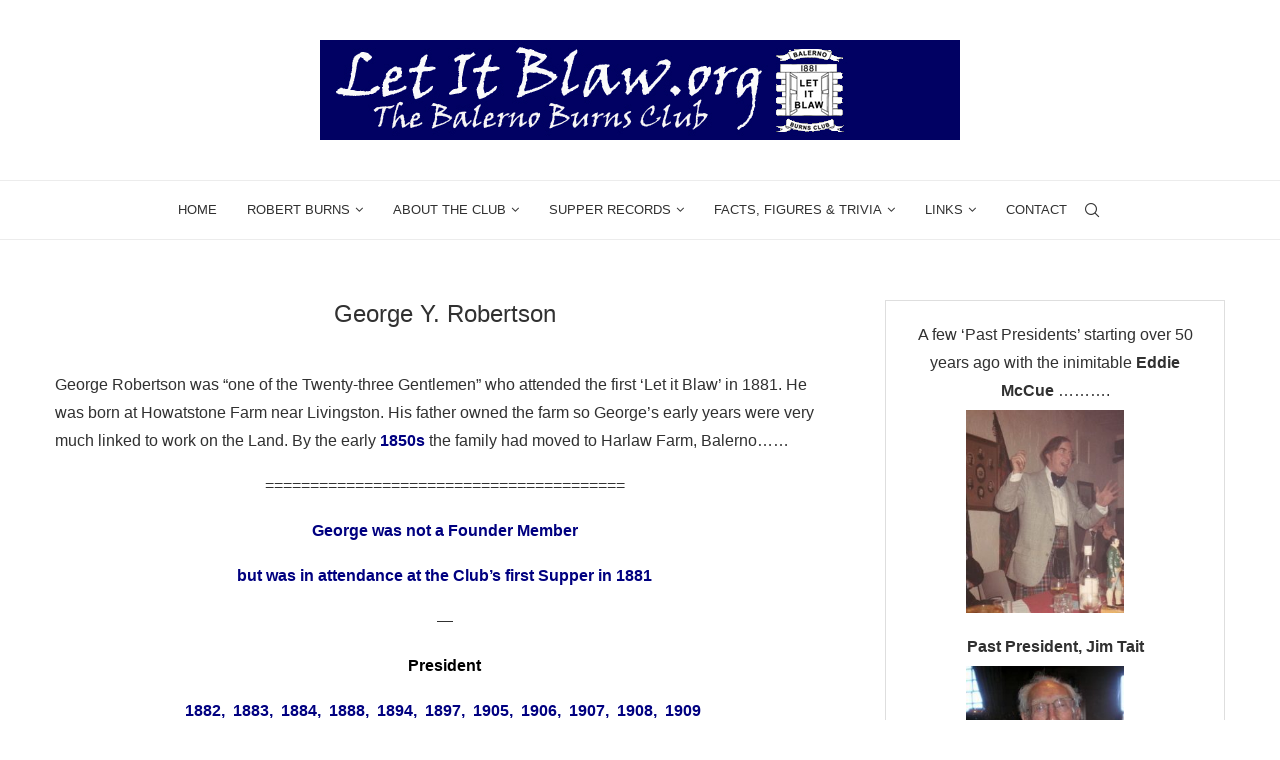

--- FILE ---
content_type: text/html; charset=UTF-8
request_url: https://letitblaw.org/george-y-robertson/
body_size: 29675
content:
<!DOCTYPE html><html lang="en-GB"><head><script data-no-optimize="1">var litespeed_docref=sessionStorage.getItem("litespeed_docref");litespeed_docref&&(Object.defineProperty(document,"referrer",{get:function(){return litespeed_docref}}),sessionStorage.removeItem("litespeed_docref"));</script> <meta charset="UTF-8"><meta http-equiv="X-UA-Compatible" content="IE=edge"><meta name="viewport" content="width=device-width, initial-scale=1"><link rel="profile" href="http://gmpg.org/xfn/11"/><link rel="shortcut icon" href="https://letitblaw.org/wpl2022/wp-content/uploads/2020/10/let-it-blaw-favicon-300x300-2.jpg"
type="image/x-icon"/><link rel="apple-touch-icon" sizes="180x180" href="https://letitblaw.org/wpl2022/wp-content/uploads/2020/10/let-it-blaw-favicon-300x300-2.jpg"><link rel="alternate" type="application/rss+xml" title="Let it Blaw RSS Feed"
href="https://letitblaw.org/feed/"/><link rel="alternate" type="application/atom+xml" title="Let it Blaw Atom Feed"
href="https://letitblaw.org/feed/atom/"/><link rel="pingback" href="https://letitblaw.org/wpl2022/xmlrpc.php"/>
<!--[if lt IE 9]> <script src="https://letitblaw.org/wpl2022/wp-content/themes/soledad/js/html5.js"></script> <![endif]--><link rel='preconnect' href='https://fonts.googleapis.com' /><link rel='preconnect' href='https://fonts.gstatic.com' /><meta http-equiv='x-dns-prefetch-control' content='on'><link rel='dns-prefetch' href='//fonts.googleapis.com' /><link rel='dns-prefetch' href='//fonts.gstatic.com' /><link rel='dns-prefetch' href='//s.gravatar.com' /><link rel='dns-prefetch' href='//www.google-analytics.com' /><style>.penci-library-modal-btn {
				margin-left: 5px;
				background: #33ad67;
				vertical-align: top;
				font-size: 0 !important;
			}

			.penci-library-modal-btn:before {
				content: '';
				width: 16px;
				height: 16px;
				background-image: url('https://letitblaw.org/wpl2022/wp-content/themes/soledad/images/penci-icon.png');
				background-position: center;
				background-size: contain;
				background-repeat: no-repeat;
			}

			#penci-library-modal .penci-elementor-template-library-template-name {
				text-align: right;
				flex: 1 0 0%;
			}</style><meta name='robots' content='index, follow, max-image-preview:large, max-snippet:-1, max-video-preview:-1' /><title>George Y. Robertson - Let it Blaw</title><link rel="canonical" href="https://letitblaw.org/george-y-robertson/" /><meta property="og:locale" content="en_GB" /><meta property="og:type" content="article" /><meta property="og:title" content="George Y. Robertson - Let it Blaw" /><meta property="og:description" content="George Robertson was &#8220;one of the Twenty-three Gentlemen&#8221; who attended the first &#8216;Let it Blaw&#8217; in 1881. He was born at Howatstone Farm near Livingston. His father owned the farm&hellip;" /><meta property="og:url" content="https://letitblaw.org/george-y-robertson/" /><meta property="og:site_name" content="Let it Blaw" /><meta property="article:published_time" content="2022-04-04T23:40:45+00:00" /><meta property="article:modified_time" content="2025-02-20T18:02:37+00:00" /><meta property="og:image" content="https://letitblaw.org/wpl2022/wp-content/uploads/2013/10/Burns-6.gif" /><meta property="og:image:width" content="161" /><meta property="og:image:height" content="144" /><meta property="og:image:type" content="image/gif" /><meta name="author" content="Alex" /><meta name="twitter:card" content="summary_large_image" /> <script type="application/ld+json" class="yoast-schema-graph">{"@context":"https://schema.org","@graph":[{"@type":"Article","@id":"https://letitblaw.org/george-y-robertson/#article","isPartOf":{"@id":"https://letitblaw.org/george-y-robertson/"},"author":{"name":"Alex","@id":"https://letitblaw.org/#/schema/person/896047008a7c8e43ba86a69112cf1720"},"headline":"George Y. Robertson","datePublished":"2022-04-04T23:40:45+00:00","dateModified":"2025-02-20T18:02:37+00:00","mainEntityOfPage":{"@id":"https://letitblaw.org/george-y-robertson/"},"wordCount":1129,"publisher":{"@id":"https://letitblaw.org/#organization"},"image":{"@id":"https://letitblaw.org/george-y-robertson/#primaryimage"},"thumbnailUrl":"https://letitblaw.org/wpl2022/wp-content/uploads/2013/10/Burns-6.gif","articleSection":["Absent Friends","Past Presidents"],"inLanguage":"en-GB"},{"@type":"WebPage","@id":"https://letitblaw.org/george-y-robertson/","url":"https://letitblaw.org/george-y-robertson/","name":"George Y. Robertson - Let it Blaw","isPartOf":{"@id":"https://letitblaw.org/#website"},"primaryImageOfPage":{"@id":"https://letitblaw.org/george-y-robertson/#primaryimage"},"image":{"@id":"https://letitblaw.org/george-y-robertson/#primaryimage"},"thumbnailUrl":"https://letitblaw.org/wpl2022/wp-content/uploads/2013/10/Burns-6.gif","datePublished":"2022-04-04T23:40:45+00:00","dateModified":"2025-02-20T18:02:37+00:00","breadcrumb":{"@id":"https://letitblaw.org/george-y-robertson/#breadcrumb"},"inLanguage":"en-GB","potentialAction":[{"@type":"ReadAction","target":["https://letitblaw.org/george-y-robertson/"]}]},{"@type":"ImageObject","inLanguage":"en-GB","@id":"https://letitblaw.org/george-y-robertson/#primaryimage","url":"https://letitblaw.org/wpl2022/wp-content/uploads/2013/10/Burns-6.gif","contentUrl":"https://letitblaw.org/wpl2022/wp-content/uploads/2013/10/Burns-6.gif","width":161,"height":144},{"@type":"BreadcrumbList","@id":"https://letitblaw.org/george-y-robertson/#breadcrumb","itemListElement":[{"@type":"ListItem","position":1,"name":"Home","item":"https://letitblaw.org/"},{"@type":"ListItem","position":2,"name":"George Y. Robertson"}]},{"@type":"WebSite","@id":"https://letitblaw.org/#website","url":"https://letitblaw.org/","name":"Let it Blaw","description":"The Balerno Burns Club","publisher":{"@id":"https://letitblaw.org/#organization"},"potentialAction":[{"@type":"SearchAction","target":{"@type":"EntryPoint","urlTemplate":"https://letitblaw.org/?s={search_term_string}"},"query-input":{"@type":"PropertyValueSpecification","valueRequired":true,"valueName":"search_term_string"}}],"inLanguage":"en-GB"},{"@type":"Organization","@id":"https://letitblaw.org/#organization","name":"Let it Blaw","url":"https://letitblaw.org/","logo":{"@type":"ImageObject","inLanguage":"en-GB","@id":"https://letitblaw.org/#/schema/logo/image/","url":"https://letitblaw.org/wpl2022/wp-content/uploads/2019/05/let-it-blaw-logo.jpg","contentUrl":"https://letitblaw.org/wpl2022/wp-content/uploads/2019/05/let-it-blaw-logo.jpg","width":640,"height":100,"caption":"Let it Blaw"},"image":{"@id":"https://letitblaw.org/#/schema/logo/image/"}},{"@type":"Person","@id":"https://letitblaw.org/#/schema/person/896047008a7c8e43ba86a69112cf1720","name":"Alex","image":{"@type":"ImageObject","inLanguage":"en-GB","@id":"https://letitblaw.org/#/schema/person/image/","url":"https://letitblaw.org/wpl2022/wp-content/litespeed/avatar/f71f0163e31cd0a11f18c46e5d617cc0.jpg?ver=1769427295","contentUrl":"https://letitblaw.org/wpl2022/wp-content/litespeed/avatar/f71f0163e31cd0a11f18c46e5d617cc0.jpg?ver=1769427295","caption":"Alex"}}]}</script> <link rel='dns-prefetch' href='//www.youtube.com' /><link rel='dns-prefetch' href='//fonts.googleapis.com' /><link rel="alternate" type="application/rss+xml" title="Let it Blaw &raquo; Feed" href="https://letitblaw.org/feed/" /><link rel="alternate" title="oEmbed (JSON)" type="application/json+oembed" href="https://letitblaw.org/wp-json/oembed/1.0/embed?url=https%3A%2F%2Fletitblaw.org%2Fgeorge-y-robertson%2F" /><link rel="alternate" title="oEmbed (XML)" type="text/xml+oembed" href="https://letitblaw.org/wp-json/oembed/1.0/embed?url=https%3A%2F%2Fletitblaw.org%2Fgeorge-y-robertson%2F&#038;format=xml" /><style id='wp-img-auto-sizes-contain-inline-css' type='text/css'>img:is([sizes=auto i],[sizes^="auto," i]){contain-intrinsic-size:3000px 1500px}
/*# sourceURL=wp-img-auto-sizes-contain-inline-css */</style><link data-optimized="2" rel="stylesheet" href="https://letitblaw.org/wpl2022/wp-content/litespeed/css/6bdad11f89f1ce0215ff93b1b691ea26.css?ver=0c1a8" /><style id='wp-block-library-theme-inline-css' type='text/css'>.wp-block-audio :where(figcaption){color:#555;font-size:13px;text-align:center}.is-dark-theme .wp-block-audio :where(figcaption){color:#ffffffa6}.wp-block-audio{margin:0 0 1em}.wp-block-code{border:1px solid #ccc;border-radius:4px;font-family:Menlo,Consolas,monaco,monospace;padding:.8em 1em}.wp-block-embed :where(figcaption){color:#555;font-size:13px;text-align:center}.is-dark-theme .wp-block-embed :where(figcaption){color:#ffffffa6}.wp-block-embed{margin:0 0 1em}.blocks-gallery-caption{color:#555;font-size:13px;text-align:center}.is-dark-theme .blocks-gallery-caption{color:#ffffffa6}:root :where(.wp-block-image figcaption){color:#555;font-size:13px;text-align:center}.is-dark-theme :root :where(.wp-block-image figcaption){color:#ffffffa6}.wp-block-image{margin:0 0 1em}.wp-block-pullquote{border-bottom:4px solid;border-top:4px solid;color:currentColor;margin-bottom:1.75em}.wp-block-pullquote :where(cite),.wp-block-pullquote :where(footer),.wp-block-pullquote__citation{color:currentColor;font-size:.8125em;font-style:normal;text-transform:uppercase}.wp-block-quote{border-left:.25em solid;margin:0 0 1.75em;padding-left:1em}.wp-block-quote cite,.wp-block-quote footer{color:currentColor;font-size:.8125em;font-style:normal;position:relative}.wp-block-quote:where(.has-text-align-right){border-left:none;border-right:.25em solid;padding-left:0;padding-right:1em}.wp-block-quote:where(.has-text-align-center){border:none;padding-left:0}.wp-block-quote.is-large,.wp-block-quote.is-style-large,.wp-block-quote:where(.is-style-plain){border:none}.wp-block-search .wp-block-search__label{font-weight:700}.wp-block-search__button{border:1px solid #ccc;padding:.375em .625em}:where(.wp-block-group.has-background){padding:1.25em 2.375em}.wp-block-separator.has-css-opacity{opacity:.4}.wp-block-separator{border:none;border-bottom:2px solid;margin-left:auto;margin-right:auto}.wp-block-separator.has-alpha-channel-opacity{opacity:1}.wp-block-separator:not(.is-style-wide):not(.is-style-dots){width:100px}.wp-block-separator.has-background:not(.is-style-dots){border-bottom:none;height:1px}.wp-block-separator.has-background:not(.is-style-wide):not(.is-style-dots){height:2px}.wp-block-table{margin:0 0 1em}.wp-block-table td,.wp-block-table th{word-break:normal}.wp-block-table :where(figcaption){color:#555;font-size:13px;text-align:center}.is-dark-theme .wp-block-table :where(figcaption){color:#ffffffa6}.wp-block-video :where(figcaption){color:#555;font-size:13px;text-align:center}.is-dark-theme .wp-block-video :where(figcaption){color:#ffffffa6}.wp-block-video{margin:0 0 1em}:root :where(.wp-block-template-part.has-background){margin-bottom:0;margin-top:0;padding:1.25em 2.375em}
/*# sourceURL=/wp-includes/css/dist/block-library/theme.min.css */</style><style id='classic-theme-styles-inline-css' type='text/css'>/*! This file is auto-generated */
.wp-block-button__link{color:#fff;background-color:#32373c;border-radius:9999px;box-shadow:none;text-decoration:none;padding:calc(.667em + 2px) calc(1.333em + 2px);font-size:1.125em}.wp-block-file__button{background:#32373c;color:#fff;text-decoration:none}
/*# sourceURL=/wp-includes/css/classic-themes.min.css */</style><style id='global-styles-inline-css' type='text/css'>:root{--wp--preset--aspect-ratio--square: 1;--wp--preset--aspect-ratio--4-3: 4/3;--wp--preset--aspect-ratio--3-4: 3/4;--wp--preset--aspect-ratio--3-2: 3/2;--wp--preset--aspect-ratio--2-3: 2/3;--wp--preset--aspect-ratio--16-9: 16/9;--wp--preset--aspect-ratio--9-16: 9/16;--wp--preset--color--black: #000000;--wp--preset--color--cyan-bluish-gray: #abb8c3;--wp--preset--color--white: #ffffff;--wp--preset--color--pale-pink: #f78da7;--wp--preset--color--vivid-red: #cf2e2e;--wp--preset--color--luminous-vivid-orange: #ff6900;--wp--preset--color--luminous-vivid-amber: #fcb900;--wp--preset--color--light-green-cyan: #7bdcb5;--wp--preset--color--vivid-green-cyan: #00d084;--wp--preset--color--pale-cyan-blue: #8ed1fc;--wp--preset--color--vivid-cyan-blue: #0693e3;--wp--preset--color--vivid-purple: #9b51e0;--wp--preset--gradient--vivid-cyan-blue-to-vivid-purple: linear-gradient(135deg,rgb(6,147,227) 0%,rgb(155,81,224) 100%);--wp--preset--gradient--light-green-cyan-to-vivid-green-cyan: linear-gradient(135deg,rgb(122,220,180) 0%,rgb(0,208,130) 100%);--wp--preset--gradient--luminous-vivid-amber-to-luminous-vivid-orange: linear-gradient(135deg,rgb(252,185,0) 0%,rgb(255,105,0) 100%);--wp--preset--gradient--luminous-vivid-orange-to-vivid-red: linear-gradient(135deg,rgb(255,105,0) 0%,rgb(207,46,46) 100%);--wp--preset--gradient--very-light-gray-to-cyan-bluish-gray: linear-gradient(135deg,rgb(238,238,238) 0%,rgb(169,184,195) 100%);--wp--preset--gradient--cool-to-warm-spectrum: linear-gradient(135deg,rgb(74,234,220) 0%,rgb(151,120,209) 20%,rgb(207,42,186) 40%,rgb(238,44,130) 60%,rgb(251,105,98) 80%,rgb(254,248,76) 100%);--wp--preset--gradient--blush-light-purple: linear-gradient(135deg,rgb(255,206,236) 0%,rgb(152,150,240) 100%);--wp--preset--gradient--blush-bordeaux: linear-gradient(135deg,rgb(254,205,165) 0%,rgb(254,45,45) 50%,rgb(107,0,62) 100%);--wp--preset--gradient--luminous-dusk: linear-gradient(135deg,rgb(255,203,112) 0%,rgb(199,81,192) 50%,rgb(65,88,208) 100%);--wp--preset--gradient--pale-ocean: linear-gradient(135deg,rgb(255,245,203) 0%,rgb(182,227,212) 50%,rgb(51,167,181) 100%);--wp--preset--gradient--electric-grass: linear-gradient(135deg,rgb(202,248,128) 0%,rgb(113,206,126) 100%);--wp--preset--gradient--midnight: linear-gradient(135deg,rgb(2,3,129) 0%,rgb(40,116,252) 100%);--wp--preset--font-size--small: 12px;--wp--preset--font-size--medium: 20px;--wp--preset--font-size--large: 32px;--wp--preset--font-size--x-large: 42px;--wp--preset--font-size--normal: 14px;--wp--preset--font-size--huge: 42px;--wp--preset--spacing--20: 0.44rem;--wp--preset--spacing--30: 0.67rem;--wp--preset--spacing--40: 1rem;--wp--preset--spacing--50: 1.5rem;--wp--preset--spacing--60: 2.25rem;--wp--preset--spacing--70: 3.38rem;--wp--preset--spacing--80: 5.06rem;--wp--preset--shadow--natural: 6px 6px 9px rgba(0, 0, 0, 0.2);--wp--preset--shadow--deep: 12px 12px 50px rgba(0, 0, 0, 0.4);--wp--preset--shadow--sharp: 6px 6px 0px rgba(0, 0, 0, 0.2);--wp--preset--shadow--outlined: 6px 6px 0px -3px rgb(255, 255, 255), 6px 6px rgb(0, 0, 0);--wp--preset--shadow--crisp: 6px 6px 0px rgb(0, 0, 0);}:where(.is-layout-flex){gap: 0.5em;}:where(.is-layout-grid){gap: 0.5em;}body .is-layout-flex{display: flex;}.is-layout-flex{flex-wrap: wrap;align-items: center;}.is-layout-flex > :is(*, div){margin: 0;}body .is-layout-grid{display: grid;}.is-layout-grid > :is(*, div){margin: 0;}:where(.wp-block-columns.is-layout-flex){gap: 2em;}:where(.wp-block-columns.is-layout-grid){gap: 2em;}:where(.wp-block-post-template.is-layout-flex){gap: 1.25em;}:where(.wp-block-post-template.is-layout-grid){gap: 1.25em;}.has-black-color{color: var(--wp--preset--color--black) !important;}.has-cyan-bluish-gray-color{color: var(--wp--preset--color--cyan-bluish-gray) !important;}.has-white-color{color: var(--wp--preset--color--white) !important;}.has-pale-pink-color{color: var(--wp--preset--color--pale-pink) !important;}.has-vivid-red-color{color: var(--wp--preset--color--vivid-red) !important;}.has-luminous-vivid-orange-color{color: var(--wp--preset--color--luminous-vivid-orange) !important;}.has-luminous-vivid-amber-color{color: var(--wp--preset--color--luminous-vivid-amber) !important;}.has-light-green-cyan-color{color: var(--wp--preset--color--light-green-cyan) !important;}.has-vivid-green-cyan-color{color: var(--wp--preset--color--vivid-green-cyan) !important;}.has-pale-cyan-blue-color{color: var(--wp--preset--color--pale-cyan-blue) !important;}.has-vivid-cyan-blue-color{color: var(--wp--preset--color--vivid-cyan-blue) !important;}.has-vivid-purple-color{color: var(--wp--preset--color--vivid-purple) !important;}.has-black-background-color{background-color: var(--wp--preset--color--black) !important;}.has-cyan-bluish-gray-background-color{background-color: var(--wp--preset--color--cyan-bluish-gray) !important;}.has-white-background-color{background-color: var(--wp--preset--color--white) !important;}.has-pale-pink-background-color{background-color: var(--wp--preset--color--pale-pink) !important;}.has-vivid-red-background-color{background-color: var(--wp--preset--color--vivid-red) !important;}.has-luminous-vivid-orange-background-color{background-color: var(--wp--preset--color--luminous-vivid-orange) !important;}.has-luminous-vivid-amber-background-color{background-color: var(--wp--preset--color--luminous-vivid-amber) !important;}.has-light-green-cyan-background-color{background-color: var(--wp--preset--color--light-green-cyan) !important;}.has-vivid-green-cyan-background-color{background-color: var(--wp--preset--color--vivid-green-cyan) !important;}.has-pale-cyan-blue-background-color{background-color: var(--wp--preset--color--pale-cyan-blue) !important;}.has-vivid-cyan-blue-background-color{background-color: var(--wp--preset--color--vivid-cyan-blue) !important;}.has-vivid-purple-background-color{background-color: var(--wp--preset--color--vivid-purple) !important;}.has-black-border-color{border-color: var(--wp--preset--color--black) !important;}.has-cyan-bluish-gray-border-color{border-color: var(--wp--preset--color--cyan-bluish-gray) !important;}.has-white-border-color{border-color: var(--wp--preset--color--white) !important;}.has-pale-pink-border-color{border-color: var(--wp--preset--color--pale-pink) !important;}.has-vivid-red-border-color{border-color: var(--wp--preset--color--vivid-red) !important;}.has-luminous-vivid-orange-border-color{border-color: var(--wp--preset--color--luminous-vivid-orange) !important;}.has-luminous-vivid-amber-border-color{border-color: var(--wp--preset--color--luminous-vivid-amber) !important;}.has-light-green-cyan-border-color{border-color: var(--wp--preset--color--light-green-cyan) !important;}.has-vivid-green-cyan-border-color{border-color: var(--wp--preset--color--vivid-green-cyan) !important;}.has-pale-cyan-blue-border-color{border-color: var(--wp--preset--color--pale-cyan-blue) !important;}.has-vivid-cyan-blue-border-color{border-color: var(--wp--preset--color--vivid-cyan-blue) !important;}.has-vivid-purple-border-color{border-color: var(--wp--preset--color--vivid-purple) !important;}.has-vivid-cyan-blue-to-vivid-purple-gradient-background{background: var(--wp--preset--gradient--vivid-cyan-blue-to-vivid-purple) !important;}.has-light-green-cyan-to-vivid-green-cyan-gradient-background{background: var(--wp--preset--gradient--light-green-cyan-to-vivid-green-cyan) !important;}.has-luminous-vivid-amber-to-luminous-vivid-orange-gradient-background{background: var(--wp--preset--gradient--luminous-vivid-amber-to-luminous-vivid-orange) !important;}.has-luminous-vivid-orange-to-vivid-red-gradient-background{background: var(--wp--preset--gradient--luminous-vivid-orange-to-vivid-red) !important;}.has-very-light-gray-to-cyan-bluish-gray-gradient-background{background: var(--wp--preset--gradient--very-light-gray-to-cyan-bluish-gray) !important;}.has-cool-to-warm-spectrum-gradient-background{background: var(--wp--preset--gradient--cool-to-warm-spectrum) !important;}.has-blush-light-purple-gradient-background{background: var(--wp--preset--gradient--blush-light-purple) !important;}.has-blush-bordeaux-gradient-background{background: var(--wp--preset--gradient--blush-bordeaux) !important;}.has-luminous-dusk-gradient-background{background: var(--wp--preset--gradient--luminous-dusk) !important;}.has-pale-ocean-gradient-background{background: var(--wp--preset--gradient--pale-ocean) !important;}.has-electric-grass-gradient-background{background: var(--wp--preset--gradient--electric-grass) !important;}.has-midnight-gradient-background{background: var(--wp--preset--gradient--midnight) !important;}.has-small-font-size{font-size: var(--wp--preset--font-size--small) !important;}.has-medium-font-size{font-size: var(--wp--preset--font-size--medium) !important;}.has-large-font-size{font-size: var(--wp--preset--font-size--large) !important;}.has-x-large-font-size{font-size: var(--wp--preset--font-size--x-large) !important;}
:where(.wp-block-post-template.is-layout-flex){gap: 1.25em;}:where(.wp-block-post-template.is-layout-grid){gap: 1.25em;}
:where(.wp-block-term-template.is-layout-flex){gap: 1.25em;}:where(.wp-block-term-template.is-layout-grid){gap: 1.25em;}
:where(.wp-block-columns.is-layout-flex){gap: 2em;}:where(.wp-block-columns.is-layout-grid){gap: 2em;}
:root :where(.wp-block-pullquote){font-size: 1.5em;line-height: 1.6;}
/*# sourceURL=global-styles-inline-css */</style> <script type="litespeed/javascript" data-src="https://letitblaw.org/wpl2022/wp-includes/js/jquery/jquery.min.js" id="jquery-core-js"></script> <link rel="https://api.w.org/" href="https://letitblaw.org/wp-json/" /><link rel="alternate" title="JSON" type="application/json" href="https://letitblaw.org/wp-json/wp/v2/posts/10436" /><link rel="EditURI" type="application/rsd+xml" title="RSD" href="https://letitblaw.org/wpl2022/xmlrpc.php?rsd" /><meta name="generator" content="WordPress 6.9" /><link rel='shortlink' href='https://letitblaw.org/?p=10436' /> <script type="litespeed/javascript">var portfolioDataJs=portfolioDataJs||[]</script><style id="penci-custom-style" type="text/css">body{ --pcbg-cl: #fff; --pctext-cl: #313131; --pcborder-cl: #dedede; --pcheading-cl: #313131; --pcmeta-cl: #888888; --pcaccent-cl: #6eb48c; --pcbody-font: 'PT Serif', serif; --pchead-font: 'Raleway', sans-serif; --pchead-wei: bold; } .fluid-width-video-wrapper > div { position: absolute; left: 0; right: 0; top: 0; width: 100%; height: 100%; } body { --pchead-font: 'Rubik', sans-serif; } body { --pcbody-font: 'Lato', sans-serif; } p{ line-height: 1.8; } #main #bbpress-forums .bbp-login-form fieldset.bbp-form select, #main #bbpress-forums .bbp-login-form .bbp-form input[type="password"], #main #bbpress-forums .bbp-login-form .bbp-form input[type="text"], .penci-login-register input[type="email"], .penci-login-register input[type="text"], .penci-login-register input[type="password"], .penci-login-register input[type="number"], body, textarea, #respond textarea, .widget input[type="text"], .widget input[type="email"], .widget input[type="date"], .widget input[type="number"], .wpcf7 textarea, .mc4wp-form input, #respond input, div.wpforms-container .wpforms-form.wpforms-form input[type=date], div.wpforms-container .wpforms-form.wpforms-form input[type=datetime], div.wpforms-container .wpforms-form.wpforms-form input[type=datetime-local], div.wpforms-container .wpforms-form.wpforms-form input[type=email], div.wpforms-container .wpforms-form.wpforms-form input[type=month], div.wpforms-container .wpforms-form.wpforms-form input[type=number], div.wpforms-container .wpforms-form.wpforms-form input[type=password], div.wpforms-container .wpforms-form.wpforms-form input[type=range], div.wpforms-container .wpforms-form.wpforms-form input[type=search], div.wpforms-container .wpforms-form.wpforms-form input[type=tel], div.wpforms-container .wpforms-form.wpforms-form input[type=text], div.wpforms-container .wpforms-form.wpforms-form input[type=time], div.wpforms-container .wpforms-form.wpforms-form input[type=url], div.wpforms-container .wpforms-form.wpforms-form input[type=week], div.wpforms-container .wpforms-form.wpforms-form select, div.wpforms-container .wpforms-form.wpforms-form textarea, .wpcf7 input, form.pc-searchform input.search-input, ul.homepage-featured-boxes .penci-fea-in h4, .widget.widget_categories ul li span.category-item-count, .about-widget .about-me-heading, .widget ul.side-newsfeed li .side-item .side-item-text .side-item-meta { font-weight: 400 } #navigation .menu > li > a, #navigation ul.menu ul.sub-menu li > a, .navigation ul.menu ul.sub-menu li > a, .penci-menu-hbg .menu li a, #sidebar-nav .menu li a { font-family: 'Rubik', sans-serif; font-weight: normal; } .penci-hide-tagupdated{ display: none !important; } body, .widget ul li a{ font-size: 16px; } .widget ul li, .post-entry, p, .post-entry p { font-size: 16px; line-height: 1.8; } body { --pchead-wei: 500; } .featured-area .penci-image-holder, .featured-area .penci-slider4-overlay, .featured-area .penci-slide-overlay .overlay-link, .featured-style-29 .featured-slider-overlay, .penci-slider38-overlay{ border-radius: ; -webkit-border-radius: ; } .penci-featured-content-right:before{ border-top-right-radius: ; border-bottom-right-radius: ; } .penci-flat-overlay .penci-slide-overlay .penci-mag-featured-content:before{ border-bottom-left-radius: ; border-bottom-right-radius: ; } .container-single .post-image{ border-radius: ; -webkit-border-radius: ; } .penci-mega-thumbnail .penci-image-holder{ border-radius: ; -webkit-border-radius: ; } .penci-magazine-slider .mag-item-1 .mag-meta-child span:after, .penci-magazine-slider .mag-meta-child span:after, .post-box-meta-single > span:before, .standard-top-meta > span:before, .penci-mag-featured-content .feat-meta > span:after, .penci-featured-content .feat-text .feat-meta > span:after, .featured-style-35 .featured-content-excerpt .feat-meta > span:after, .penci-post-box-meta .penci-box-meta span:after, .grid-post-box-meta span:after, .overlay-post-box-meta > div:after{ box-sizing: border-box; -webkit-box-sizing: border-box; width: 4px; height: 4px; border: 2px solid; border-radius: 2px; transform: translateY(-2px); -webkit-transform: translateY(-2px); } .cat > a.penci-cat-name:after{ width: 4px; height: 4px; box-sizing: border-box; -webkit-box-sizing: border-box; transform: none; border-radius: 2px; margin-top: -2px; } #navigation .menu > li > a, #navigation ul.menu ul.sub-menu li > a, .navigation ul.menu ul.sub-menu li > a, .penci-menu-hbg .menu li a, #sidebar-nav .menu li a, #navigation .penci-megamenu .penci-mega-child-categories a, .navigation .penci-megamenu .penci-mega-child-categories a{ font-weight: 500; } #logo a { max-width:640px; width: 100%; } @media only screen and (max-width: 960px) and (min-width: 768px){ #logo img{ max-width: 100%; } } body{ --pcaccent-cl: #01015f; } .penci-menuhbg-toggle:hover .lines-button:after, .penci-menuhbg-toggle:hover .penci-lines:before, .penci-menuhbg-toggle:hover .penci-lines:after,.tags-share-box.tags-share-box-s2 .post-share-plike,.penci-video_playlist .penci-playlist-title,.pencisc-column-2.penci-video_playlist .penci-video-nav .playlist-panel-item, .pencisc-column-1.penci-video_playlist .penci-video-nav .playlist-panel-item,.penci-video_playlist .penci-custom-scroll::-webkit-scrollbar-thumb, .pencisc-button, .post-entry .pencisc-button, .penci-dropcap-box, .penci-dropcap-circle, .penci-login-register input[type="submit"]:hover, .penci-ld .penci-ldin:before, .penci-ldspinner > div{ background: #01015f; } a, .post-entry .penci-portfolio-filter ul li a:hover, .penci-portfolio-filter ul li a:hover, .penci-portfolio-filter ul li.active a, .post-entry .penci-portfolio-filter ul li.active a, .penci-countdown .countdown-amount, .archive-box h1, .post-entry a, .container.penci-breadcrumb span a:hover, .post-entry blockquote:before, .post-entry blockquote cite, .post-entry blockquote .author, .wpb_text_column blockquote:before, .wpb_text_column blockquote cite, .wpb_text_column blockquote .author, .penci-pagination a:hover, ul.penci-topbar-menu > li a:hover, div.penci-topbar-menu > ul > li a:hover, .penci-recipe-heading a.penci-recipe-print,.penci-review-metas .penci-review-btnbuy, .main-nav-social a:hover, .widget-social .remove-circle a:hover i, .penci-recipe-index .cat > a.penci-cat-name, #bbpress-forums li.bbp-body ul.forum li.bbp-forum-info a:hover, #bbpress-forums li.bbp-body ul.topic li.bbp-topic-title a:hover, #bbpress-forums li.bbp-body ul.forum li.bbp-forum-info .bbp-forum-content a, #bbpress-forums li.bbp-body ul.topic p.bbp-topic-meta a, #bbpress-forums .bbp-breadcrumb a:hover, #bbpress-forums .bbp-forum-freshness a:hover, #bbpress-forums .bbp-topic-freshness a:hover, #buddypress ul.item-list li div.item-title a, #buddypress ul.item-list li h4 a, #buddypress .activity-header a:first-child, #buddypress .comment-meta a:first-child, #buddypress .acomment-meta a:first-child, div.bbp-template-notice a:hover, .penci-menu-hbg .menu li a .indicator:hover, .penci-menu-hbg .menu li a:hover, #sidebar-nav .menu li a:hover, .penci-rlt-popup .rltpopup-meta .rltpopup-title:hover, .penci-video_playlist .penci-video-playlist-item .penci-video-title:hover, .penci_list_shortcode li:before, .penci-dropcap-box-outline, .penci-dropcap-circle-outline, .penci-dropcap-regular, .penci-dropcap-bold{ color: #01015f; } .penci-home-popular-post ul.slick-dots li button:hover, .penci-home-popular-post ul.slick-dots li.slick-active button, .post-entry blockquote .author span:after, .error-image:after, .error-404 .go-back-home a:after, .penci-header-signup-form, .woocommerce span.onsale, .woocommerce #respond input#submit:hover, .woocommerce a.button:hover, .woocommerce button.button:hover, .woocommerce input.button:hover, .woocommerce nav.woocommerce-pagination ul li span.current, .woocommerce div.product .entry-summary div[itemprop="description"]:before, .woocommerce div.product .entry-summary div[itemprop="description"] blockquote .author span:after, .woocommerce div.product .woocommerce-tabs #tab-description blockquote .author span:after, .woocommerce #respond input#submit.alt:hover, .woocommerce a.button.alt:hover, .woocommerce button.button.alt:hover, .woocommerce input.button.alt:hover, .pcheader-icon.shoping-cart-icon > a > span, #penci-demobar .buy-button, #penci-demobar .buy-button:hover, .penci-recipe-heading a.penci-recipe-print:hover,.penci-review-metas .penci-review-btnbuy:hover, .penci-review-process span, .penci-review-score-total, #navigation.menu-style-2 ul.menu ul.sub-menu:before, #navigation.menu-style-2 .menu ul ul.sub-menu:before, .penci-go-to-top-floating, .post-entry.blockquote-style-2 blockquote:before, #bbpress-forums #bbp-search-form .button, #bbpress-forums #bbp-search-form .button:hover, .wrapper-boxed .bbp-pagination-links span.current, #bbpress-forums #bbp_reply_submit:hover, #bbpress-forums #bbp_topic_submit:hover,#main .bbp-login-form .bbp-submit-wrapper button[type="submit"]:hover, #buddypress .dir-search input[type=submit], #buddypress .groups-members-search input[type=submit], #buddypress button:hover, #buddypress a.button:hover, #buddypress a.button:focus, #buddypress input[type=button]:hover, #buddypress input[type=reset]:hover, #buddypress ul.button-nav li a:hover, #buddypress ul.button-nav li.current a, #buddypress div.generic-button a:hover, #buddypress .comment-reply-link:hover, #buddypress input[type=submit]:hover, #buddypress div.pagination .pagination-links .current, #buddypress div.item-list-tabs ul li.selected a, #buddypress div.item-list-tabs ul li.current a, #buddypress div.item-list-tabs ul li a:hover, #buddypress table.notifications thead tr, #buddypress table.notifications-settings thead tr, #buddypress table.profile-settings thead tr, #buddypress table.profile-fields thead tr, #buddypress table.wp-profile-fields thead tr, #buddypress table.messages-notices thead tr, #buddypress table.forum thead tr, #buddypress input[type=submit] { background-color: #01015f; } .penci-pagination ul.page-numbers li span.current, #comments_pagination span { color: #fff; background: #01015f; border-color: #01015f; } .footer-instagram h4.footer-instagram-title > span:before, .woocommerce nav.woocommerce-pagination ul li span.current, .penci-pagination.penci-ajax-more a.penci-ajax-more-button:hover, .penci-recipe-heading a.penci-recipe-print:hover,.penci-review-metas .penci-review-btnbuy:hover, .home-featured-cat-content.style-14 .magcat-padding:before, .wrapper-boxed .bbp-pagination-links span.current, #buddypress .dir-search input[type=submit], #buddypress .groups-members-search input[type=submit], #buddypress button:hover, #buddypress a.button:hover, #buddypress a.button:focus, #buddypress input[type=button]:hover, #buddypress input[type=reset]:hover, #buddypress ul.button-nav li a:hover, #buddypress ul.button-nav li.current a, #buddypress div.generic-button a:hover, #buddypress .comment-reply-link:hover, #buddypress input[type=submit]:hover, #buddypress div.pagination .pagination-links .current, #buddypress input[type=submit], form.pc-searchform.penci-hbg-search-form input.search-input:hover, form.pc-searchform.penci-hbg-search-form input.search-input:focus, .penci-dropcap-box-outline, .penci-dropcap-circle-outline { border-color: #01015f; } .woocommerce .woocommerce-error, .woocommerce .woocommerce-info, .woocommerce .woocommerce-message { border-top-color: #01015f; } .penci-slider ol.penci-control-nav li a.penci-active, .penci-slider ol.penci-control-nav li a:hover, .penci-related-carousel .owl-dot.active span, .penci-owl-carousel-slider .owl-dot.active span{ border-color: #01015f; background-color: #01015f; } .woocommerce .woocommerce-message:before, .woocommerce form.checkout table.shop_table .order-total .amount, .woocommerce ul.products li.product .price ins, .woocommerce ul.products li.product .price, .woocommerce div.product p.price ins, .woocommerce div.product span.price ins, .woocommerce div.product p.price, .woocommerce div.product .entry-summary div[itemprop="description"] blockquote:before, .woocommerce div.product .woocommerce-tabs #tab-description blockquote:before, .woocommerce div.product .entry-summary div[itemprop="description"] blockquote cite, .woocommerce div.product .entry-summary div[itemprop="description"] blockquote .author, .woocommerce div.product .woocommerce-tabs #tab-description blockquote cite, .woocommerce div.product .woocommerce-tabs #tab-description blockquote .author, .woocommerce div.product .product_meta > span a:hover, .woocommerce div.product .woocommerce-tabs ul.tabs li.active, .woocommerce ul.cart_list li .amount, .woocommerce ul.product_list_widget li .amount, .woocommerce table.shop_table td.product-name a:hover, .woocommerce table.shop_table td.product-price span, .woocommerce table.shop_table td.product-subtotal span, .woocommerce-cart .cart-collaterals .cart_totals table td .amount, .woocommerce .woocommerce-info:before, .woocommerce div.product span.price, .penci-container-inside.penci-breadcrumb span a:hover { color: #01015f; } .standard-content .penci-more-link.penci-more-link-button a.more-link, .penci-readmore-btn.penci-btn-make-button a, .penci-featured-cat-seemore.penci-btn-make-button a{ background-color: #01015f; color: #fff; } .penci-vernav-toggle:before{ border-top-color: #01015f; color: #fff; } .penci-top-bar, .penci-topbar-trending .penci-owl-carousel .owl-item, ul.penci-topbar-menu ul.sub-menu, div.penci-topbar-menu > ul ul.sub-menu, .pctopbar-login-btn .pclogin-sub{ background-color: #111111; } .headline-title.nticker-style-3:after{ border-color: #111111; } .penci-lgpop-title{font-size:28px;}@media only screen and (max-width: 479px){.penci-lgpop-title{font-size:24px;}} .penci-topbar-social .pctopbar-login-btn a{ color: #ffffff; } .penci-topbar-social .pctopbar-login-btn a:hover{ color: #ffffff; } #penci-login-popup .penci-ld .penci-ldin:before{ background-color: #ffffff; } #penci-login-popup, #penci-login-popup:before, #penci-login-popup.ajax-loading:before{ background-color: #304ffe; } #penci-login-popup, #penci-login-popup:before, #penci-login-popup.ajax-loading:before{ background: linear-gradient( 135deg ,#304ffe 0%,#020029 100%); } #penci-login-popup:before{ opacity: 0.7; } #penci-login-popup:after{ background-image: url('https://letitblaw.org/wpl2022/wp-content/uploads/2022/03/fantasy-2049567_1280.jpg');background-size: auto;; } .mfp-close-btn-in #penci-login-popup .mfp-close{ color: #ffffff; } .penci-lgpop-title{ color: #ffffff; } #penci-login-popup .penci-login input[type="text"], #penci-login-popup .penci-login input[type="password"], #penci-login-popup .penci-login input[type="email"]{ color: #ffffff; } #penci-login-popup .penci-login input[type="text"]::-webkit-input-placeholder, #penci-login-popup .penci-login input[type="password"]::-webkit-input-placeholder, #penci-login-popup .penci-login input[type="email"]::-webkit-input-placeholder{ color: #ffffff; } #penci-login-popup .penci-login input[type="text"]::-ms-input-placeholder, #penci-login-popup .penci-login input[type="password"]::-ms-input-placeholder, #penci-login-popup .penci-login input[type="email"]::-ms-input-placeholder{ color: #ffffff; } #penci-login-popup .penci-login input[type="text"]::placeholder, #penci-login-popup .penci-login input[type="password"]::placeholder, #penci-login-popup .penci-login input[type="email"]::placeholder{ color: #ffffff; } #penci-login-popup .penci-login input[type="text"], #penci-login-popup .penci-login input[type="password"], #penci-login-popup .penci-login input[type="email"]{ border-color: #636363; } #penci-login-popup .penci-login input[type="submit"]{ background-color: #111111; } #penci-login-popup .penci-login input[type="submit"]:hover{ background-color: #222222; } #penci-login-popup, #penci-login-popup p:not(.message){ color: #ffffff; } #penci-login-popup a, #penci-login-popup a:hover{ color: #ffffff; } #navigation ul.menu > li > a:before, #navigation .menu > ul > li > a:before{ content: none; } #navigation .menu > li > a:hover, #navigation .menu li.current-menu-item > a, #navigation .menu > li.current_page_item > a, #navigation .menu > li:hover > a, #navigation .menu > li.current-menu-ancestor > a, #navigation .menu > li.current-menu-item > a, #navigation .menu .sub-menu li a:hover, #navigation .menu .sub-menu li.current-menu-item > a, #navigation .sub-menu li:hover > a { color: #01015f; } #navigation ul.menu > li > a:before, #navigation .menu > ul > li > a:before { background: #01015f; } #navigation .penci-megamenu .penci-mega-child-categories a.cat-active, #navigation .menu .penci-megamenu .penci-mega-child-categories a:hover, #navigation .menu .penci-megamenu .penci-mega-latest-posts .penci-mega-post a:hover { color: #01015f; } #navigation .penci-megamenu .penci-mega-thumbnail .mega-cat-name { background: #01015f; } #navigation ul.menu > li > a, #navigation .menu > ul > li > a { font-size: 13px; } #navigation .penci-megamenu .post-mega-title a, .navigation .penci-megamenu .penci-content-megamenu .penci-mega-latest-posts .penci-mega-post a{ font-size:13px; } #navigation .penci-megamenu .post-mega-title a, .navigation .penci-megamenu .penci-content-megamenu .penci-mega-latest-posts .penci-mega-post a{ text-transform: none; } #navigation .menu .sub-menu li a:hover, #navigation .menu .sub-menu li.current-menu-item > a, #navigation .sub-menu li:hover > a { color: #01015f; } #navigation.menu-style-2 ul.menu ul.sub-menu:before, #navigation.menu-style-2 .menu ul ul.sub-menu:before { background-color: #01015f; } .penci-header-signup-form { padding-top: px; padding-bottom: px; } .header-social a:hover i, .main-nav-social a:hover, .penci-menuhbg-toggle:hover .lines-button:after, .penci-menuhbg-toggle:hover .penci-lines:before, .penci-menuhbg-toggle:hover .penci-lines:after { color: #01015f; } #sidebar-nav .menu li a:hover, .header-social.sidebar-nav-social a:hover i, #sidebar-nav .menu li a .indicator:hover, #sidebar-nav .menu .sub-menu li a .indicator:hover{ color: #01015f; } #sidebar-nav-logo:before{ background-color: #01015f; } .penci-slide-overlay .overlay-link, .penci-slider38-overlay, .penci-flat-overlay .penci-slide-overlay .penci-mag-featured-content:before { opacity: ; } .penci-item-mag:hover .penci-slide-overlay .overlay-link, .featured-style-38 .item:hover .penci-slider38-overlay, .penci-flat-overlay .penci-item-mag:hover .penci-slide-overlay .penci-mag-featured-content:before { opacity: ; } .penci-featured-content .featured-slider-overlay { opacity: ; } .featured-style-29 .featured-slider-overlay { opacity: ; } .penci-grid li.typography-style .overlay-typography { opacity: ; } .penci-grid li.typography-style:hover .overlay-typography { opacity: ; } .penci-grid > li, .grid-featured, .penci-grid li.typography-style, .grid-mixed, .penci-grid .list-post.list-boxed-post, .penci-masonry .item-masonry, article.standard-article, .penci-grid li.list-post, .grid-overlay, .penci-grid li.list-post.penci-slistp{ margin-bottom: 40px; } .penci-grid li.list-post, .penci-grid li.list-post.penci-slistp{ padding-bottom: 40px; } .penci-layout-mixed-3 .penci-grid li.penci-slistp, .penci-layout-mixed-4 .penci-grid li.penci-slistp{ padding-bottom: 0px; margin-bottom: 0px; padding-top: 40px; } .penci-layout-mixed-3 .penci-grid li.penci-slistp ~ .penci-slistp, .penci-layout-mixed-4 .penci-grid li.penci-slistp ~ .penci-slistp{ margin-top: 40px; } .penci-grid li.list-post{ margin-bottom: 30px; padding-bottom: 30px; } @media only screen and (min-width: 961px){ .penci-single-style-10 .penci-single-s10-content, .container.penci_sidebar.right-sidebar #main{ padding-right: 40px; } .penci-single-style-10.penci_sidebar.left-sidebar .penci-single-s10-content, .container.penci_sidebar.left-sidebar #main,.penci-woo-page-container.penci_sidebar.left-sidebar .sidebar-both .penci-single-product-sidebar-wrap,.penci-woo-page-container.penci_sidebar.left-sidebar .sidebar-bottom .penci-single-product-bottom-container .bottom-content{ padding-left: 40px; } } @media only screen and (min-width: 1201px){ .layout-14_12_14 .penci-main-content, .container.two-sidebar #main{ padding-left: 40px; padding-right: 40px; } } .penci-sidebar-content .widget, .penci-sidebar-content.pcsb-boxed-whole { margin-bottom: 40px; } .penci-sidebar-content.pcsb-boxed-widget .widget.widget_custom_html{ padding: 0; border: none; background: none; } .penci-sidebar-content.style-11 .penci-border-arrow .inner-arrow, .penci-sidebar-content.style-12 .penci-border-arrow .inner-arrow, .penci-sidebar-content.style-14 .penci-border-arrow .inner-arrow:before, .penci-sidebar-content.style-13 .penci-border-arrow .inner-arrow, .penci-sidebar-content .penci-border-arrow .inner-arrow, .penci-sidebar-content.style-15 .penci-border-arrow .inner-arrow{ background-color: #555555; } .penci-sidebar-content.style-2 .penci-border-arrow:after{ border-top-color: #555555; } .penci-sidebar-content.style-15 .penci-border-arrow:before{ background-color: #111111; } .penci-sidebar-content.style-15 .penci-border-arrow:after{ color: #ffffff; } .penci-sidebar-content .penci-border-arrow .inner-arrow { color: #ffffff; } #widget-area { padding: 40px 0; } .footer-widget-wrapper .widget .widget-title .inner-arrow{ font-size: 16px; } ul.footer-socials li a i{ font-size: 16px; } ul.footer-socials li a svg{ width: 16px; } #footer-copyright * { font-style: normal; } #widget-area { background-color: #191919; } #widget-area { border-color: #191919; } .footer-widget-wrapper, .footer-widget-wrapper .widget.widget_categories ul li, .footer-widget-wrapper .widget.widget_archive ul li, .footer-widget-wrapper .widget input[type="text"], .footer-widget-wrapper .widget input[type="email"], .footer-widget-wrapper .widget input[type="date"], .footer-widget-wrapper .widget input[type="number"], .footer-widget-wrapper .widget input[type="search"] { color: #ffffff; } .footer-widget-wrapper .widget ul li, .footer-widget-wrapper .widget ul ul, .footer-widget-wrapper .widget input[type="text"], .footer-widget-wrapper .widget input[type="email"], .footer-widget-wrapper .widget input[type="date"], .footer-widget-wrapper .widget input[type="number"], .footer-widget-wrapper .widget input[type="search"] { border-color: #252525; } .footer-widget-wrapper .widget .widget-title { color: #ffffff; } .footer-widget-wrapper .widget .widget-title .inner-arrow { border-color: #333333; } .footer-widget-wrapper .widget .widget-title .inner-arrow { border-bottom-width: 2px; } .footer-widget-wrapper a, .footer-widget-wrapper .widget ul.side-newsfeed li .side-item .side-item-text h4 a, .footer-widget-wrapper .widget a, .footer-widget-wrapper .widget-social a i, .footer-widget-wrapper .widget-social a span, .footer-widget-wrapper .widget ul.side-newsfeed li .side-item .side-item-text .side-item-meta a{ color: #ffffff; } .footer-widget-wrapper .widget-social a:hover i{ color: #fff; } .footer-widget-wrapper .penci-tweets-widget-content .icon-tweets, .footer-widget-wrapper .penci-tweets-widget-content .tweet-intents a, .footer-widget-wrapper .penci-tweets-widget-content .tweet-intents span:after, .footer-widget-wrapper .widget ul.side-newsfeed li .side-item .side-item-text h4 a:hover, .footer-widget-wrapper .widget a:hover, .footer-widget-wrapper .widget-social a:hover span, .footer-widget-wrapper a:hover, .footer-widget-wrapper .widget-social.remove-circle a:hover i, .footer-widget-wrapper .widget ul.side-newsfeed li .side-item .side-item-text .side-item-meta a:hover{ color: #304ffe; } .footer-widget-wrapper .widget .tagcloud a:hover, .footer-widget-wrapper .widget-social a:hover i, .footer-widget-wrapper .mc4wp-form input[type="submit"]:hover, .footer-widget-wrapper .widget input[type="submit"]:hover,.footer-widget-wrapper .penci-user-logged-in .penci-user-action-links a:hover, .footer-widget-wrapper .widget button[type="submit"]:hover { color: #fff; background-color: #304ffe; border-color: #304ffe; } .footer-widget-wrapper .about-widget .about-me-heading:before { border-color: #304ffe; } .footer-widget-wrapper .penci-tweets-widget-content .tweet-intents-inner:before, .footer-widget-wrapper .penci-tweets-widget-content .tweet-intents-inner:after { background-color: #304ffe; } .footer-widget-wrapper .penci-owl-carousel.penci-tweets-slider .owl-dots .owl-dot.active span, .footer-widget-wrapper .penci-owl-carousel.penci-tweets-slider .owl-dots .owl-dot:hover span { border-color: #304ffe; background: #304ffe; } .footer-socials-section, .penci-footer-social-moved{ border-color: #212121; } #footer-section, .penci-footer-social-moved{ background-color: #01015f; } .penci-user-logged-in .penci-user-action-links a, .penci-login-register input[type="submit"], .widget input[type="submit"], .widget button[type="submit"], .contact-form input[type=submit], #respond #submit, .wpcf7 input[type="submit"], .widget_wysija input[type="submit"], div.wpforms-container .wpforms-form.wpforms-form input[type=submit], div.wpforms-container .wpforms-form.wpforms-form button[type=submit], div.wpforms-container .wpforms-form.wpforms-form .wpforms-page-button, .mc4wp-form input[type=submit]{ background-color: #555555; } .pcdark-mode .penci-user-logged-in .penci-user-action-links a, .pcdark-mode .penci-login-register input[type="submit"], .pcdark-mode .widget input[type="submit"], .pcdark-mode .widget button[type="submit"], .pcdark-mode .contact-form input[type=submit], .pcdark-mode #respond #submit, .pcdark-mode .wpcf7 input[type="submit"], .pcdark-mode .widget_wysija input[type="submit"], .pcdark-mode div.wpforms-container .wpforms-form.wpforms-form input[type=submit], .pcdark-mode div.wpforms-container .wpforms-form.wpforms-form button[type=submit], .pcdark-mode div.wpforms-container .wpforms-form.wpforms-form .wpforms-page-button, .pcdark-mode .mc4wp-form input[type=submit]{ background-color: #555555; } .penci-user-logged-in .penci-user-action-links a, .penci-login-register input[type="submit"], .widget input[type="submit"], .widget button[type="submit"], .contact-form input[type=submit], #respond #submit, .wpcf7 input[type="submit"], .widget_wysija input[type="submit"], div.wpforms-container .wpforms-form.wpforms-form input[type=submit], div.wpforms-container .wpforms-form.wpforms-form button[type=submit], div.wpforms-container .wpforms-form.wpforms-form .wpforms-page-button, .mc4wp-form input[type=submit]{ color: #ffffff; } .pcdark-mode .penci-user-logged-in .penci-user-action-links a, .pcdark-mode .penci-login-register input[type="submit"], .pcdark-mode .widget input[type="submit"], .pcdark-mode .widget button[type="submit"], .pcdark-mode .contact-form input[type=submit], .pcdark-mode #respond #submit, .pcdark-mode .wpcf7 input[type="submit"], .pcdark-mode .widget_wysija input[type="submit"], .pcdark-mode div.wpforms-container .wpforms-form.wpforms-form input[type=submit], .pcdark-mode div.wpforms-container .wpforms-form.wpforms-form button[type=submit], .pcdark-mode div.wpforms-container .wpforms-form.wpforms-form .wpforms-page-button, .pcdark-mode .mc4wp-form input[type=submit]{ color: #ffffff; } .wp-block-search .wp-block-search__button svg{ fill: #ffffff; } .penci-user-logged-in .penci-user-action-links a:hover, .penci-login-register input[type="submit"]:hover, .footer-widget-wrapper .widget button[type="submit"]:hover,.footer-widget-wrapper .mc4wp-form input[type="submit"]:hover, .footer-widget-wrapper .widget input[type="submit"]:hover,.widget input[type="submit"]:hover, .widget button[type="submit"]:hover, .contact-form input[type=submit]:hover, #respond #submit:hover, .wpcf7 input[type="submit"]:hover, .widget_wysija input[type="submit"]:hover, div.wpforms-container .wpforms-form.wpforms-form input[type=submit]:hover, div.wpforms-container .wpforms-form.wpforms-form button[type=submit]:hover, div.wpforms-container .wpforms-form.wpforms-form .wpforms-page-button:hover, .mc4wp-form input[type=submit]:hover{ background-color: #a80902; } .container-single .single-post-title { text-transform: none; } .post-entry blockquote.wp-block-quote p, .wpb_text_column blockquote.wp-block-quote p, .post-entry blockquote, .post-entry blockquote p, .wpb_text_column blockquote, .wpb_text_column blockquote p, .woocommerce .page-description blockquote, .woocommerce .page-description blockquote p{ font-size: 21px; } .post-entry blockquote cite, .post-entry blockquote .author, .wpb_text_column blockquote cite, .wpb_text_column blockquote .author, .woocommerce .page-description blockquote cite, .woocommerce .page-description blockquote .author, .post-entry blockquote.wp-block-quote cite, .wpb_text_column blockquote.wp-block-quote cite{ font-size: 13px; } .post-share a, .post-share .count-number-like, .tags-share-box.tags-share-box-2_3 .penci-social-share-text{ font-size: 15px; } .author-content h5{ text-transform: none; } .penci-rlt-popup .rtlpopup-heading{ font-size: 16px; } .penci-rlt-popup .rltpopup-meta .rltpopup-title{ font-size: 14px; } .container-single .post-pagination h5 { text-transform: none; } .container-single .item-related h3 a { text-transform: none; } .pcilrp-heading span{font-size:16px;} .penci-ilrelated-posts .pcilrp-item-grid .pcilrp-title a, .penci-ilrelated-posts .pcilrp-item-list a{ font-size: 14px; } .pcilrp-meta{ font-size: 12px; } .pcilrp-heading span:after{ border-color: #e5e5e5; } @media only screen and (max-width: 479px) { .penci-rlt-popup{ display: none !important; } } ul.homepage-featured-boxes .penci-fea-in:hover h4 span { color: #304ffe; } .penci-home-popular-post .item-related h3 a:hover { color: #304ffe; } .penci-homepage-title.style-14 .inner-arrow:before, .penci-homepage-title.style-11 .inner-arrow, .penci-homepage-title.style-12 .inner-arrow, .penci-homepage-title.style-13 .inner-arrow, .penci-homepage-title .inner-arrow, .penci-homepage-title.style-15 .inner-arrow{ background-color: #304ffe; } .penci-border-arrow.penci-homepage-title.style-2:after{ border-top-color: #304ffe; } .penci-homepage-title.style-7 .inner-arrow:before, .penci-homepage-title.style-9 .inner-arrow:before{ background-color: #304ffe; } .penci-homepage-title.style-15.penci-border-arrow:before{ background-color: #0021dc; } .penci-homepage-title.style-15.penci-border-arrow:after{ color: #ffffff; } .penci-homepage-title .inner-arrow, .penci-homepage-title.penci-magazine-title .inner-arrow a { color: #ffffff; } .home-featured-cat-content .magcat-detail h3 a:hover { color: #304ffe; } .home-featured-cat-content .grid-post-box-meta span a:hover { color: #304ffe; } .home-featured-cat-content .first-post .magcat-detail .mag-header:after { background: #304ffe; } .penci-slider ol.penci-control-nav li a.penci-active, .penci-slider ol.penci-control-nav li a:hover { border-color: #304ffe; background: #304ffe; } .home-featured-cat-content .mag-photo .mag-overlay-photo { opacity: ; } .home-featured-cat-content .mag-photo:hover .mag-overlay-photo { opacity: ; } .inner-item-portfolio:hover .penci-portfolio-thumbnail a:after { opacity: ; } .penci-image-holder.small-fix-size { width: 158px; height: 182px !important; } .penci-latest-posts-sc .penci-grid li.list-post .item > .thumbnail, .penci-featured-cat-sc .penci-grid li.list-post .item > .thumbnail, .penci-grid li.pclist-layout .item > .thumbnail { max-width: 165px!important; } a { text-decoration: underline; text-decoration-color:#01015F; } a:hover { text-decoration: none!important; } .penci-block-vc .penci-border-arrow .inner-arrow { background-color: #304ffe!important; } .penci-block-vc .penci-border-arrow .inner-arrow { background-color: #555555; } .penci-block-vc .style-2.penci-border-arrow:after{ border-top-color: #555555; } .penci-block-vc .penci-border-arrow .inner-arrow { color: #ffffff; } .penci_header.penci-header-builder.main-builder-header{}.penci-header-image-logo,.penci-header-text-logo{}.pc-logo-desktop.penci-header-image-logo img{}@media only screen and (max-width: 767px){.penci_navbar_mobile .penci-header-image-logo img{}}.penci_builder_sticky_header_desktop .penci-header-image-logo img{}.penci_navbar_mobile .penci-header-text-logo{}.penci_navbar_mobile .penci-header-image-logo img{}.penci_navbar_mobile .sticky-enable .penci-header-image-logo img{}.pb-logo-sidebar-mobile{}.pc-builder-element.pb-logo-sidebar-mobile img{}.pc-logo-sticky{}.pc-builder-element.pc-logo-sticky.pc-logo img{}.pc-builder-element.pc-main-menu{}.pc-builder-element.pc-second-menu{}.pc-builder-element.pc-third-menu{}.penci-builder.penci-builder-button.button-1{}.penci-builder.penci-builder-button.button-1:hover{}.penci-builder.penci-builder-button.button-2{}.penci-builder.penci-builder-button.button-2:hover{}.penci-builder.penci-builder-button.button-3{}.penci-builder.penci-builder-button.button-3:hover{}.penci-builder.penci-builder-button.button-mobile-1{}.penci-builder.penci-builder-button.button-mobile-1:hover{}.penci-builder.penci-builder-button.button-2{}.penci-builder.penci-builder-button.button-2:hover{}.penci-builder-mobile-sidebar-nav.penci-menu-hbg{border-width:0;}.pc-builder-menu.pc-dropdown-menu{}.pc-builder-element.pc-logo.pb-logo-mobile{}.pc-header-element.penci-topbar-social .pclogin-item a{}body.penci-header-preview-layout .wrapper-boxed{min-height:1500px}.penci_header_overlap .penci-desktop-topblock,.penci-desktop-topblock{border-width:0;}.penci_header_overlap .penci-desktop-topbar,.penci-desktop-topbar{border-width:0;}.penci_header_overlap .penci-desktop-midbar,.penci-desktop-midbar{border-width:0;}.penci_header_overlap .penci-desktop-bottombar,.penci-desktop-bottombar{border-width:0;}.penci_header_overlap .penci-desktop-bottomblock,.penci-desktop-bottomblock{border-width:0;}.penci_header_overlap .penci-sticky-top,.penci-sticky-top{border-width:0;}.penci_header_overlap .penci-sticky-mid,.penci-sticky-mid{border-width:0;}.penci_header_overlap .penci-sticky-bottom,.penci-sticky-bottom{border-width:0;}.penci_header_overlap .penci-mobile-topbar,.penci-mobile-topbar{border-width:0;}.penci_header_overlap .penci-mobile-midbar,.penci-mobile-midbar{border-width:0;}.penci_header_overlap .penci-mobile-bottombar,.penci-mobile-bottombar{border-width:0;}</style><script type="litespeed/javascript">var penciBlocksArray=[];var portfolioDataJs=portfolioDataJs||[];var PENCILOCALCACHE={};(function(){"use strict";PENCILOCALCACHE={data:{},remove:function(ajaxFilterItem){delete PENCILOCALCACHE.data[ajaxFilterItem]},exist:function(ajaxFilterItem){return PENCILOCALCACHE.data.hasOwnProperty(ajaxFilterItem)&&PENCILOCALCACHE.data[ajaxFilterItem]!==null},get:function(ajaxFilterItem){return PENCILOCALCACHE.data[ajaxFilterItem]},set:function(ajaxFilterItem,cachedData){PENCILOCALCACHE.remove(ajaxFilterItem);PENCILOCALCACHE.data[ajaxFilterItem]=cachedData}}})();function penciBlock(){this.atts_json='';this.content=''}</script> <script type="application/ld+json">{
    "@context": "https:\/\/schema.org\/",
    "@type": "organization",
    "@id": "#organization",
    "logo": {
        "@type": "ImageObject",
        "url": "https:\/\/letitblaw.org\/wpl2022\/wp-content\/uploads\/2019\/05\/let-it-blaw-logo.jpg"
    },
    "url": "https:\/\/letitblaw.org\/",
    "name": "Let it Blaw",
    "description": "The Balerno Burns Club"
}</script><script type="application/ld+json">{
    "@context": "https:\/\/schema.org\/",
    "@type": "WebSite",
    "name": "Let it Blaw",
    "alternateName": "The Balerno Burns Club",
    "url": "https:\/\/letitblaw.org\/"
}</script><script type="application/ld+json">{
    "@context": "https:\/\/schema.org\/",
    "@type": "BlogPosting",
    "headline": "George Y. Robertson",
    "description": "George Robertson was &#8220;one of the Twenty-three Gentlemen&#8221; who attended the first &#8216;Let it Blaw&#8217; in 1881. He was born at Howatstone Farm near Livingston. His father owned the farm&hellip;",
    "datePublished": "2022-04-04",
    "datemodified": "2025-02-20",
    "mainEntityOfPage": "https:\/\/letitblaw.org\/george-y-robertson\/",
    "image": {
        "@type": "ImageObject",
        "url": "https:\/\/letitblaw.org\/wpl2022\/wp-content\/uploads\/2013\/10\/Burns-6.gif",
        "width": 161,
        "height": 144
    },
    "publisher": {
        "@type": "Organization",
        "name": "Let it Blaw",
        "logo": {
            "@type": "ImageObject",
            "url": "https:\/\/letitblaw.org\/wpl2022\/wp-content\/uploads\/2019\/05\/let-it-blaw-logo.jpg"
        }
    },
    "author": {
        "@type": "Person",
        "@id": "#person-Alex",
        "name": "Alex",
        "url": "https:\/\/letitblaw.org\/author\/alex\/"
    }
}</script><script type="application/ld+json">{
    "@context": "https:\/\/schema.org\/",
    "@type": "BreadcrumbList",
    "itemListElement": [
        {
            "@type": "ListItem",
            "position": 1,
            "item": {
                "@id": "https:\/\/letitblaw.org",
                "name": "Home"
            }
        },
        {
            "@type": "ListItem",
            "position": 2,
            "item": {
                "@id": "https:\/\/letitblaw.org\/category\/absent-friends\/",
                "name": "Absent Friends"
            }
        },
        {
            "@type": "ListItem",
            "position": 3,
            "item": {
                "@id": "https:\/\/letitblaw.org\/george-y-robertson\/",
                "name": "George Y. Robertson"
            }
        }
    ]
}</script><meta name="generator" content="Elementor 3.34.4; features: additional_custom_breakpoints; settings: css_print_method-external, google_font-enabled, font_display-auto"><style>.e-con.e-parent:nth-of-type(n+4):not(.e-lazyloaded):not(.e-no-lazyload),
				.e-con.e-parent:nth-of-type(n+4):not(.e-lazyloaded):not(.e-no-lazyload) * {
					background-image: none !important;
				}
				@media screen and (max-height: 1024px) {
					.e-con.e-parent:nth-of-type(n+3):not(.e-lazyloaded):not(.e-no-lazyload),
					.e-con.e-parent:nth-of-type(n+3):not(.e-lazyloaded):not(.e-no-lazyload) * {
						background-image: none !important;
					}
				}
				@media screen and (max-height: 640px) {
					.e-con.e-parent:nth-of-type(n+2):not(.e-lazyloaded):not(.e-no-lazyload),
					.e-con.e-parent:nth-of-type(n+2):not(.e-lazyloaded):not(.e-no-lazyload) * {
						background-image: none !important;
					}
				}</style><style type="text/css">.penci-recipe-tagged .prt-icon span, .penci-recipe-action-buttons .penci-recipe-button:hover{ background-color:#01015f; }</style><link rel="icon" href="https://letitblaw.org/wpl2022/wp-content/uploads/2020/10/let-it-blaw-favicon-300x300-2.jpg" sizes="32x32" /><link rel="icon" href="https://letitblaw.org/wpl2022/wp-content/uploads/2020/10/let-it-blaw-favicon-300x300-2.jpg" sizes="192x192" /><link rel="apple-touch-icon" href="https://letitblaw.org/wpl2022/wp-content/uploads/2020/10/let-it-blaw-favicon-300x300-2.jpg" /><meta name="msapplication-TileImage" content="https://letitblaw.org/wpl2022/wp-content/uploads/2020/10/let-it-blaw-favicon-300x300-2.jpg" /></head><body class="wp-singular post-template-default single single-post postid-10436 single-format-standard wp-theme-soledad soledad-ver-8-1-2 pclight-mode penci-body-single-style-6 penci-body-title-bellow penci-hide-pthumb pcmn-drdw-style-slide_down elementor-default elementor-kit-12635"><div class="wrapper-boxed header-style-header-5 header-search-style-default"><div class="penci-header-wrap"><header id="header" class="header-header-5 has-bottom-line"
itemscope="itemscope"
itemtype="https://schema.org/WPHeader"><div class="inner-header penci-header-second"><div class="container container-fullwidth"><div id="logo">
<a href="https://letitblaw.org/"><img data-lazyloaded="1" src="[data-uri]" class="penci-mainlogo pclogo-cls" data-src="https://letitblaw.org/wpl2022/wp-content/uploads/2019/05/let-it-blaw-logo.jpg" alt="Let it Blaw" width="640" height="100"></a></div></div></div><nav id="navigation" class="header-layout-bottom header-5 menu-style-1" role="navigation"
itemscope
itemtype="https://schema.org/SiteNavigationElement"><div class="container container-fullwidth"><div class="button-menu-mobile header-5"><svg width=18px height=18px viewBox="0 0 512 384" version=1.1 xmlns=http://www.w3.org/2000/svg xmlns:xlink=http://www.w3.org/1999/xlink><g stroke=none stroke-width=1 fill-rule=evenodd><g transform="translate(0.000000, 0.250080)"><rect x=0 y=0 width=512 height=62></rect><rect x=0 y=161 width=512 height=62></rect><rect x=0 y=321 width=512 height=62></rect></g></g></svg></div><ul id="menu-main2" class="menu"><li id="menu-item-12690" class="menu-item menu-item-type-post_type menu-item-object-page menu-item-home ajax-mega-menu menu-item-12690"><a href="https://letitblaw.org/">Home</a></li><li id="menu-item-4952" class="menu-item menu-item-type-custom menu-item-object-custom menu-item-has-children ajax-mega-menu menu-item-4952"><a href="#">Robert Burns</a><ul class="sub-menu"><li id="menu-item-4953" class="menu-item menu-item-type-post_type menu-item-object-post ajax-mega-menu menu-item-4953"><a href="https://letitblaw.org/his-life-and-work/">Robert Burns – His Life and Work</a></li><li id="menu-item-4954" class="menu-item menu-item-type-post_type menu-item-object-post ajax-mega-menu menu-item-4954"><a href="https://letitblaw.org/index/">The Kilmarnock Edition</a></li><li id="menu-item-4955" class="menu-item menu-item-type-post_type menu-item-object-post ajax-mega-menu menu-item-4955"><a href="https://letitblaw.org/the-edinburgh-edition/">The Edinburgh Edition</a></li><li id="menu-item-4956" class="menu-item menu-item-type-post_type menu-item-object-post ajax-mega-menu menu-item-4956"><a href="https://letitblaw.org/the-geddes-burns-and-the-club-of-odd-volumes/">The Geddes Burns   &#038;   “The Club of Odd Volumes”</a></li><li id="menu-item-4957" class="menu-item menu-item-type-post_type menu-item-object-post ajax-mega-menu menu-item-4957"><a href="https://letitblaw.org/the-face-of-robert-burns/">The Face of Robert Burns</a></li><li id="menu-item-4958" class="menu-item menu-item-type-post_type menu-item-object-post ajax-mega-menu menu-item-4958"><a href="https://letitblaw.org/robert-burns1/">The Legacy of Robert Burns</a></li><li id="menu-item-4959" class="menu-item menu-item-type-post_type menu-item-object-post ajax-mega-menu menu-item-4959"><a href="https://letitblaw.org/study-resources-relative-to-the-life-of-burns/">Study Information and Resources</a></li></ul></li><li id="menu-item-4960" class="menu-item menu-item-type-custom menu-item-object-custom menu-item-has-children ajax-mega-menu menu-item-4960"><a href="#">About the Club</a><ul class="sub-menu"><li id="menu-item-15346" class="menu-item menu-item-type-post_type menu-item-object-post ajax-mega-menu menu-item-15346"><a href="https://letitblaw.org/origin-of-the-name-let-it-blaw/">Origin of the name “Let it Blaw”</a></li><li id="menu-item-4963" class="menu-item menu-item-type-post_type menu-item-object-post ajax-mega-menu menu-item-4963"><a href="https://letitblaw.org/about-the-club/">Founder Members and Club History</a></li><li id="menu-item-4961" class="menu-item menu-item-type-custom menu-item-object-custom ajax-mega-menu menu-item-4961"><a href="https://letitblaw.org/current-office-bearers/">Office Bearers and Honorary Members</a></li><li id="menu-item-13692" class="menu-item menu-item-type-post_type menu-item-object-post ajax-mega-menu menu-item-13692"><a href="https://letitblaw.org/absent/">Absent Friends</a></li><li id="menu-item-6809" class="menu-item menu-item-type-post_type menu-item-object-post ajax-mega-menu menu-item-6809"><a href="https://letitblaw.org/record-of-office-bearers/">Previous  Office  Bearers</a></li><li id="menu-item-12240" class="menu-item menu-item-type-post_type menu-item-object-post ajax-mega-menu menu-item-12240"><a href="https://letitblaw.org/let-it-blaw-150th-anniversary-cask/">Let it Blaw – 150th Anniversary Cask</a></li><li id="menu-item-4967" class="menu-item menu-item-type-post_type menu-item-object-post ajax-mega-menu menu-item-4967"><a href="https://letitblaw.org/schools-competitions/">Balerno School and ‘Let it Blaw’: History and our Burns Competitions</a></li><li id="menu-item-4968" class="menu-item menu-item-type-post_type menu-item-object-post ajax-mega-menu menu-item-4968"><a href="https://letitblaw.org/henderson-s-inn/">Henderson&#8217;s Inn / &#8220;Brows&#8221;</a></li><li id="menu-item-6715" class="menu-item menu-item-type-post_type menu-item-object-post ajax-mega-menu menu-item-6715"><a href="https://letitblaw.org/the-cancelled-suppers/">The ‘Lost’ Suppers</a></li><li id="menu-item-14229" class="menu-item menu-item-type-post_type menu-item-object-post ajax-mega-menu menu-item-14229"><a href="https://letitblaw.org/nichts-wi-the-lasses/">Nichts wi’ the Lasses</a></li><li id="menu-item-9199" class="menu-item menu-item-type-post_type menu-item-object-post ajax-mega-menu menu-item-9199"><a href="https://letitblaw.org/office-bearer-re-election-rota/">Office Bearer Election Rota</a></li><li id="menu-item-4969" class="menu-item menu-item-type-post_type menu-item-object-post ajax-mega-menu menu-item-4969"><a href="https://letitblaw.org/club-constitution/">Club Constitution</a></li></ul></li><li id="menu-item-4970" class="menu-item menu-item-type-custom menu-item-object-custom menu-item-has-children ajax-mega-menu menu-item-4970"><a href="#">Supper Records</a><ul class="sub-menu"><li id="menu-item-4971" class="menu-item menu-item-type-post_type menu-item-object-page ajax-mega-menu menu-item-4971"><a href="https://letitblaw.org/supper-toast-lists-programmes/">Supper Toast Lists &#038; Programmes</a></li><li id="menu-item-6764" class="menu-item menu-item-type-post_type menu-item-object-post ajax-mega-menu menu-item-6764"><a href="https://letitblaw.org/songs-and-verse/">The &#8216;BIG&#8217; Songs and Poems at &#8216;Let it Blaw&#8217;</a></li><li id="menu-item-4975" class="menu-item menu-item-type-post_type menu-item-object-post ajax-mega-menu menu-item-4975"><a href="https://letitblaw.org/the-bards-of-let-it-blaw/">The Bards of ‘Let it Blaw’</a></li><li id="menu-item-4976" class="menu-item menu-item-type-post_type menu-item-object-post ajax-mega-menu menu-item-4976"><a href="https://letitblaw.org/club-piper/">Pipers and their Music</a></li><li id="menu-item-4978" class="menu-item menu-item-type-post_type menu-item-object-post ajax-mega-menu menu-item-4978"><a href="https://letitblaw.org/croupiers/">Croupiers</a></li><li id="menu-item-4979" class="menu-item menu-item-type-post_type menu-item-object-post ajax-mega-menu menu-item-4979"><a href="https://letitblaw.org/jim-tait-s-toast-to-the-immortal-memory-of-robert-burns/">Jim Tait’s Toast to the “Immortal Memory of Robert Burns”</a></li><li id="menu-item-4980" class="menu-item menu-item-type-post_type menu-item-object-post ajax-mega-menu menu-item-4980"><a href="https://letitblaw.org/2018-club-history-in-verse/">Toast to &#8216;Let it Blaw&#8217; 2018</a></li><li id="menu-item-13691" class="menu-item menu-item-type-post_type menu-item-object-post ajax-mega-menu menu-item-13691"><a href="https://letitblaw.org/club-photographs/">Club Photographs</a></li><li id="menu-item-4983" class="menu-item menu-item-type-post_type menu-item-object-post ajax-mega-menu menu-item-4983"><a href="https://letitblaw.org/annual-supper-locations/">Supper Locations</a></li></ul></li><li id="menu-item-4984" class="menu-item menu-item-type-custom menu-item-object-custom menu-item-has-children ajax-mega-menu menu-item-4984"><a href="#">Facts, Figures &#038; Trivia</a><ul class="sub-menu"><li id="menu-item-4985" class="menu-item menu-item-type-post_type menu-item-object-post ajax-mega-menu menu-item-4985"><a href="https://letitblaw.org/members-of-let-it-blaw-other-cronies-mentioned-on-this-website/">List of Members &#038; Cronies mentioned in this website</a></li><li id="menu-item-4987" class="menu-item menu-item-type-post_type menu-item-object-post ajax-mega-menu menu-item-4987"><a href="https://letitblaw.org/longest-serving-club-members-office-bearers/">Longest Serving Club Members &#038; Office Bearers</a></li><li id="menu-item-4986" class="menu-item menu-item-type-post_type menu-item-object-post ajax-mega-menu menu-item-4986"><a href="https://letitblaw.org/who-were-the-23-gentlemen-who-attended-the-first-let-it-blaw-in-1881/">Who were the 23 Gentlemen who attended the first ‘Let it Blaw’ in 1881</a></li><li id="menu-item-6730" class="menu-item menu-item-type-post_type menu-item-object-post ajax-mega-menu menu-item-6730"><a href="https://letitblaw.org/proposers-of-the-main-toasts/">Proposers of the Main Toasts at our Suppers</a></li><li id="menu-item-4991" class="menu-item menu-item-type-post_type menu-item-object-post ajax-mega-menu menu-item-4991"><a href="https://letitblaw.org/club-trivia/">Club Trivia</a></li><li id="menu-item-4992" class="menu-item menu-item-type-post_type menu-item-object-post ajax-mega-menu menu-item-4992"><a href="https://letitblaw.org/burns-trivia/">Burns Trivia</a></li><li id="menu-item-9964" class="menu-item menu-item-type-post_type menu-item-object-post ajax-mega-menu menu-item-9964"><a href="https://letitblaw.org/let-it-blaw-and-covid-19/">Let it Blaw and “COVID-19”</a></li><li id="menu-item-4993" class="menu-item menu-item-type-post_type menu-item-object-post ajax-mega-menu menu-item-4993"><a href="https://letitblaw.org/club-excursions/">Club Excursions</a></li></ul></li><li id="menu-item-4994" class="menu-item menu-item-type-custom menu-item-object-custom menu-item-has-children ajax-mega-menu menu-item-4994"><a href="#">Links</a><ul class="sub-menu"><li id="menu-item-4995" class="menu-item menu-item-type-post_type menu-item-object-post ajax-mega-menu menu-item-4995"><a href="https://letitblaw.org/burns-clubs/">Burns Clubs</a></li><li id="menu-item-4996" class="menu-item menu-item-type-post_type menu-item-object-post ajax-mega-menu menu-item-4996"><a href="https://letitblaw.org/pubs-and-inns/">Distilleries, Pubs and Inns</a></li><li id="menu-item-4997" class="menu-item menu-item-type-post_type menu-item-object-post ajax-mega-menu menu-item-4997"><a href="https://letitblaw.org/other-burns-organisations/">Other Burns Organisations and Websites</a></li><li id="menu-item-4998" class="menu-item menu-item-type-post_type menu-item-object-post ajax-mega-menu menu-item-4998"><a href="https://letitblaw.org/international-links/">International Links  &#038;  Websites</a></li></ul></li><li id="menu-item-4999" class="menu-item menu-item-type-post_type menu-item-object-page ajax-mega-menu menu-item-4999"><a href="https://letitblaw.org/contact/">Contact</a></li></ul><div id="top-search" class="penci-top-search pcheader-icon top-search-classes">
<a class="search-click">
<i class="penciicon-magnifiying-glass"></i>
</a><div class="show-search"><form role="search" method="get" class="pc-searchform" action="https://letitblaw.org/"><div class="pc-searchform-inner">
<input type="text" class="search-input"
placeholder="Type and hit enter..." name="s"/>
<i class="penciicon-magnifiying-glass"></i>
<input type="submit" class="searchsubmit" value="Search"/></div></form><a class="search-click close-search"><i class="penciicon-close-button"></i></a></div></div></div></nav></header></div><div class="penci-single-wrapper"><div class="penci-single-block""><div class="penci-single-pheader container container-single penci-single-style-6 penci-single-smore container-single-fullwidth hentry  penci-header-text-white "></div><div class="container container-single penci-single-style-6 penci-single-smore penci_sidebar  penci-enable-lightbox penci-single-pheader-noimg"><div id="main" class="penci-main-sticky-sidebar"><div class="theiaStickySidebar"><article id="post-10436" class="post type-post status-publish"><div class="header-standard header-classic single-header"><h1 class="post-title single-post-title entry-title">George Y. Robertson</h1><div class="penci-hide-tagupdated">
<span class="author-italic author vcard">by <a class="url fn n" href="https://letitblaw.org/author/alex/">Alex</a></span>
<time class="entry-date published" datetime="2022-04-04T23:40:45+00:00">April 4, 2022</time></div></div><div class="post-entry blockquote-style-2"><div class="inner-post-entry entry-content" id="penci-post-entry-inner"><p></p><p style="text-align: left;">George Robertson was &#8220;one of the Twenty-three Gentlemen&#8221; who attended the first &#8216;Let it Blaw&#8217; in 1881. He was born at Howatstone Farm near Livingston. His father owned the farm so George&#8217;s early years were very much linked to work on the Land. By the early <span style="color: #000080;"><strong>1850s</strong></span> the family had moved to Harlaw Farm, Balerno&#8230;&#8230;</p><p style="text-align: center;">========================================</p><p style="text-align: center;"><strong><span style="color: #000080;">George was not a Founder Member</span></strong></p><p style="text-align: center;"><span style="color: #000080;"> <strong>but was in attendance at the Club&#8217;s first Supper in 1881</strong></span></p><p style="text-align: center;">&#8212;</p><p style="text-align: center;"><strong><span style="color: #000000;">President</span></strong></p><p style="text-align: center;"><strong><span style="color: #000080;">1882,  1883,  1884,  1888,  1894,  1897,  1905,  1906,  1907,  1908,  1909 </span></strong></p><div style="text-align: center;">&#8212;</div><p style="text-align: center;"><strong><span style="color: #000080;"> <span style="color: #000000;"><a style="color: #000000;" href="https://letitblaw.org/the-bards-of-let-it-blaw/">Bard</a></span></span></strong></p><p style="text-align: center;"><strong><span style="color: #000080;">1888,   1891,  1892,  1893,  1894,  1895,  1896,  1897,  1898,  1899</span></strong></p><p style="text-align: center;" align="center"><span style="color: #000080;"><strong>1900,  1901,  1903,  1904,  1905,  1906,  1907,  1908,  1911,  1912,  1913</strong> </span></p><p style="text-align: center;">&#8212;</p><p style="text-align: center;"> <strong>Croupier</strong></p><p style="text-align: center;"><strong><span style="color: #000080;">1911</span></strong></p><p style="text-align: center;">  Proposer of the Toast  &#8220;The Immortal Memory of Robert Burns&#8221;  <strong><span style="color: #000080;">1882,  1883,  1888,  1896</span></strong></p><p style="text-align: center;">Proposer of the Toast  &#8220;Let it Blaw &#8211; the Balerno Burns Club&#8221;<strong> <span style="color: #000080;">1883,  1888,  1894,  1907,  1908,  1909</span></strong></p><p style="text-align: center;">Proposer of the Toast  &#8220;Our Hosts&#8221; / &#8220;The Landlord &#8211; Landlady&#8221;  <strong> <span style="color: #000080;">1883,  1884,  1892,  1908,  1909</span></strong></p><p style="text-align: center;">Reply to the Toast  &#8220;Let it Blaw&#8221; &#8211; the Balerno Burns Club&#8221; <strong> <span style="color: #000080;">1883</span></strong></p><p style="text-align: center;">Reply to the Toast  &#8220;The Commercial Interests of the District&#8221;<strong>  <span style="color: #000080;">1884</span></strong></p><p style="text-align: center;">Reply to the Toast  &#8220;The Agriculture of the District&#8221;  <strong><span style="color: #000080;">1887,  1888,  1889,  1894</span></strong></p><p style="text-align: center;">Proposer of the Toast  &#8220;Absent Friends&#8221;<strong>  <span style="color: #000080;">1890,  1891,  1893,  1912</span></strong></p><p style="text-align: center;">Proposer of the Toast  &#8220;Educational Interests&#8221;<strong>  <span style="color: #000080;">1891</span></strong></p><p style="text-align: center;">Reply to the Toast  &#8220;The Lasses&#8221; <strong><span style="color: #000080;"> 1892,  1895,  1904</span></strong></p><p style="text-align: center;">Proposer of the Toast  &#8220;The Imperial Forces&#8221;<strong>  <span style="color: #000080;">1903,  1904,  1911</span></strong></p><p style="text-align: center;">Proposer of the Toast  &#8220;Success to Agriculture of the District&#8221;  <strong><span style="color: #000080;">1904</span></strong></p><p style="text-align: center;">Proposer of the Toast  &#8220;The Commercial Interests of the District&#8221;<strong>  <span style="color: #000080;">1910</span></strong></p><p style="text-align: center;">Proposer of the Toast  &#8220;Other Poets&#8221;  <span style="color: #000080;"><strong>1911</strong></span></p><p style="text-align: center;">&#8212;</p><p style="text-align: center;">Served on the Club Committee</p><p style="text-align: center;"><strong><span style="color: #000080;">1885,  1886,  1887,  1889,  1890,  1891,  1892,  1893,  1895,  1896,  1898,  1899</span></strong></p><p style="text-align: center;"><strong><span style="color: #000080;">1900,  1901,  1902,  1903,  1904,  1910,  1911</span></strong></p><div style="text-align: center;">&#8212;</div><div> </div><p>By his early 20s, George&#8217;s education was complete and he appears to have gained employment in Edinburgh as a teacher of Languages, staying as a boarder in a house at 3 Broughton Street, Edinburgh.</p><p>George never married and, by the mid <span style="color: #000080;"><strong>1870s</strong></span>, had returned to his farming roots near Balerno. The house and lands at Craigentarrie (just east of Threipmuir Reservoir) had been subdivided, and George took a 19 year lease on half the property. It&#8217;s thought the house was in a state of disrepair as it was some time before he actually resided there.</p><p>While it&#8217;s known that George wasn&#8217;t one of Let it Blaw&#8217;s <strong><span style="color: #000080;"><a style="color: #000080;" href="https://letitblaw.org/about-the-club/">Founder Members</a></span></strong>, he was one of <span style="color: #000080;"><strong><a style="color: #000080;" href="https://letitblaw.org/wpl2022/who-were-the-23-gentlemen-who-attended-the-first-let-it-blaw-in-1881/">the 23 Gentlemen who attended the first &#8216;Let it Blaw&#8217; in 1881</a></strong></span>.</p><p>As can be seen by the details of contributions at Club Suppers, George played a &#8216;huge&#8217; part in moving the Club forward in those early days serving as Club President for eleven years and proposing the Toast to &#8220;The Immortal Memory of Burns&#8221; on no less than four occasions.</p><p>By early <span style="color: #000080;"><strong>1891</strong></span>, George was working as an Estate Supervisor while staying in Bavelaw Castle, the only other resident being a young housekeeper/servant by the name of <span style="color: #000080;"><strong><a style="color: #000080;" href="https://letitblaw.org/unity-mcginty/">Unity McGinty</a></strong></span>. At that time, it&#8217;s assumed he was carrying out his Estate duties in tandem with working Craigentarrie.</p><p>In his role as Club Bard, George presented a collection of rhymes at the <span style="color: #000080;"><strong>1891</strong></span> annual Supper and mentioned many other prominent members of the Club in the text. Following the Supper, George&#8217;s presentation was printed by Club Member <span style="color: #000080;"><strong><a style="color: #000080;" href="https://letitblaw.org/a-g-moir/">A. G. Moir</a></strong></span> and a copy of the printed version was inserted into the Club Minute Book by Club Secretary <span style="color: #000080;"><strong><a style="color: #000080;" href="https://letitblaw.org/john-fairbairn/">John Fairbairn</a></strong></span>. The layout of the printed version was adapted to suit our website and can be viewed at <span style="color: #000080;"><strong><a style="color: #000080;" href="https://letitblaw.org/ragged-rhymes/">Ragged Rhymes</a></strong></span>.</p><p>At a Committee Meeting on 21st January 1896 the following was recorded : &#8220;A few of the Committee Members had considered it desirable that the Club should show its respect and esteem for George Robertson, who had left Craigentarrie for Edinburgh, in some suitable manner. It was agreed by the Committee to present him with a Purse &amp; Sovereigns at the Festival Night.&#8221;  The presentation was duly made at the <span style="color: #000080;"><strong>1896</strong></span> annual Supper.</p><div> </div><div>In the report of the <span style="color: #000080;"><strong>1897</strong></span> Supper, <span style="color: #000080;"><strong><a style="color: #000080;" href="https://letitblaw.org/john-fairbairn/">John Fairbairn</a></strong></span>, Club Secretary, wrote &#8220;The Chair was occupied by <strong><span style="color: #000080;"><a style="color: #000080;" href="https://letitblaw.org/george-y-robertson/">Mr George Y Robertson</a></span></strong> of Bavelaw Castle.&#8221; For that reason, having left Craigentarrie for Edinburgh the previous year, it&#8217;s assumed George had carried on his Estate Management duties.</div><div>.</div><div> </div><div>The following was recorded relative to the annual Supper held in January <span style="color: #000080;"><strong>1907</strong></span>: George Robertson, the Chairman, in giving the Toast to the &#8220;Balerno Burns Club,&#8221; sketched the history of the Club and referred to some notable incidents in its 26 years of existence. After making some observations on the Motto of the Club he concluded with saying :</div><div style="text-align: center;">.</div><div> </div><div style="text-align: left;"><h5 style="text-align: center;">Up then Brithers ane an  a&#8217;</h5><h5 style="text-align: center;">And drink the Toast,</h5><h5 style="text-align: center;">&#8220;Let it Blaw&#8221;</h5><p>This Toast is still proposed to this day.</p><p>Recently found in the archives of the &#8216;Colinton Local History Society&#8217; is George&#8217;s handwritten &#8216;<span style="color: #000080;"><strong><a style="color: #000080;" href="https://letitblaw.org/greetings-to-colinton-burns-club-1908/">Greetings to Colinton Burns Club &#8211; January 1908</a></strong></span>&#8216;, one of numerous messages that were exchanged between Burns Clubs each January.</p><p>At a meeting in the Malleny Arms on Tuesday 31st March <span style="color: #000080;"><strong>1909</strong></span>, the following was recorded : &#8220;The Club to the number of 31 met in the &#8220;Haggis Hall&#8221; this evening to present a portrait to the present Chairman, George Y. Robertson. The Chair was occupied by the <span style="color: #000080;"><strong><a style="color: #000080;" href="https://letitblaw.org/rev-david-b-turner/">Rev. David B. Turner</a></strong></span> of Currie, while <span style="color: #000080;"><strong><a style="color: #000080;" href="https://letitblaw.org/thomas-horsburgh/">Thomas Horsburgh</a></strong></span> of Johnsburn acted as Croupier. The Chairman had on his right the Guest of the evening (Mr Henderson), and was supported by <span style="color: #000080;"><strong><a style="color: #000080;" href="https://letitblaw.org/fred-thomson/">Fred Thomson</a></strong></span>, Advocate, Edinburgh and <span style="color: #000080;"><strong><a style="color: #000080;" href="https://letitblaw.org/dr-raeburn/">Dr. James A. Raeburn</a></strong></span>, Edinburgh.  After the Loyal Toasts given from the Chair had been duly honoured, <span style="color: #000080;"><strong><a style="color: #000080;" href="https://letitblaw.org/john-fairbairn/">John Fairbairn</a></strong></span> made the presentation. He spoke of the deep debt of gratitude the Club owed to Mr Robertson for not only starting the Club, but for the active interest he had always taken in it since its formation in <span style="color: #000080;"><strong>1881</strong></span>.  As Bard, his effusions of poetry on various occasions had been highly appreciated and one composed in <span style="color: #000080;"><strong>1891</strong></span>, about some of the Members had been received with applause.  The portrait was unveiled amid much enthusiasm. Mr Robertson replied in very feeling terms and thanked the Club most heartily for their kindness. An original poem by the present Bard, <span style="color: #000080;"><strong><a style="color: #000080;" href="https://letitblaw.org/george-shiels/">George Shiels</a></strong></span>, was read and received with very warm approval. The Croupier paid a compliment to the photographer, <span style="color: #000080;"><strong><a style="color: #000080;" href="https://letitblaw.org/a-r-montgomery/">Alex Montgomery</a></strong></span> of Juniper Green, who had executed the work in a highly artistic manner.  A large and varied programme of Songs and Recitations was gone through and a very enjoyable Meeting was closed by Votes of Thanks.&#8221;</p><p>George developed cancer and died on 12th January <span style="color: #000080;"><strong>1913</strong> </span>at the Royal Scottish Nursing Home at 20 Torphichen Street, Edinburgh.</p><p>At a Committee meeting in the Malleny Arms on Tuesday 14th January <strong><span style="color: #000080;">1913</span></strong> the following was recorded : &#8220;A hastily summoned Meeting of Committee was held this evening when there were present Messrs <strong><span style="color: #000080;"><a style="color: #000080;" href="https://letitblaw.org/thomas-horsburgh/">Thomas Horsburgh</a>, <a style="color: #000080;" href="https://letitblaw.org/john-fairbairn/">John Fairbairn</a></span>, <span style="color: #000080;"><a style="color: #000080;" href="https://letitblaw.org/george-calder/">George Calder</a></span>, <span style="color: #000080;"><a style="color: #000080;" href="https://letitblaw.org/robert-butler-snr/">Robert Butler Snr.</a></span>, <span style="color: #000080;"><a style="color: #000080;" href="https://letitblaw.org/wpl2022/william-rankin/">William Rankin</a>, <a style="color: #000080;" href="https://letitblaw.org/andrew-falconer/">Andrew Falconer</a>, <a style="color: #000080;" href="https://letitblaw.org/wpl2022/william-scott/">William Scott</a> </span></strong><span style="color: #000080;">and <strong><a style="color: #000080;" href="https://letitblaw.org/james-henderson/">James Henderson</a></strong>; <strong><a style="color: #000080;" href="https://letitblaw.org/thomas-horsburgh/">Mr Horsbu</a></strong><strong>rgh </strong></span>presiding. Mr Horsburgh explained they had been convened to consider what steps should be taken on account of  George&#8217;s death which had taken place on 12th inst.  After some conversation it was unanimously resolved to cancel the Dinner this year out of respect to his memory. The Secretary was instructed to send cards to those Members he was unable to acquaint verbally of the resolution of the Committee. It was arranged that as many Members of the Club as possible should attend the funeral on Thursday 16th.</p><p style="text-align: center;">&#8212;</p></div><p style="text-align: center;"> </p><div class="penci-single-link-pages"></div></div></div><div class="tags-share-box single-post-share tags-share-box-s2  tags-share-box-2_3 share-box-border-bot social-align-default">
<span class="penci-social-share-text">Share</span><div class="post-share">
<span class="post-share-item post-share-plike">
<span class="count-number-like">0</span><a href="#" aria-label="Like this post" class="penci-post-like single-like-button" data-post_id="10436" title="Like" data-like="Like" data-unlike="Unlike"><i class="penci-faicon fa fa-heart-o" ></i></a>					</span><div class="list-posts-share"><a class="post-share-item post-share-facebook" aria-label="Share on Facebook" target="_blank"  rel="noreferrer" href="https://www.facebook.com/sharer/sharer.php?u=https://letitblaw.org/george-y-robertson/"><i class="penci-faicon fa fa-facebook" ></i><span class="dt-share">Facebook</span></a><a class="post-share-item post-share-twitter" aria-label="Share on Twitter" target="_blank"  rel="noreferrer" href="https://twitter.com/intent/tweet?text=Check%20out%20this%20article:%20George%20Y.%20Robertson%20-%20https://letitblaw.org/george-y-robertson/"><i class="penci-faicon fa fa-twitter" ></i><span class="dt-share">Twitter</span></a><a class="post-share-item post-share-pinterest" aria-label="Pin to Pinterest" data-pin-do="none"  rel="noreferrer" onclick="var e=document.createElement('script');e.setAttribute('type','text/javascript');e.setAttribute('charset','UTF-8');e.setAttribute('src','//assets.pinterest.com/js/pinmarklet.js?r='+Math.random()*99999999);document.body.appendChild(e);"><i class="penci-faicon fa fa-pinterest" ></i><span class="dt-share">Pinterest</span></a><a class="post-share-item post-share-whatsapp" aria-label="Share on Whatsapp" target="_blank"  rel="noreferrer" href="https://api.whatsapp.com/send?text=George%20Y.%20Robertson %0A%0A https%3A%2F%2Fletitblaw.org%2Fgeorge-y-robertson%2F"><i class="penci-faicon fa fa-whatsapp" ></i><span class="dt-share">Whatsapp</span></a></div></div></div></article></div></div><div id="sidebar"
class="penci-sidebar-right penci-sidebar-content style-15 pcalign-left pcsb-boxed-widget pciconp-right pcicon-right penci-sticky-sidebar"><div class="theiaStickySidebar"><aside id="text-5" class="widget widget_text"><div class="textwidget"><p style="text-align: center;">A few ‘Past Presidents’ starting over 50 years ago with the inimitable <strong>Eddie McCue</strong> ……….</p><p style="text-align: center;"><a href="https://letitblaw.org/eddie-mccue/"><img data-lazyloaded="1" src="[data-uri]" decoding="async" class="alignnone wp-image-4806" data-src="https://letitblaw.org/wpl2022/wp-content/uploads/2019/10/Eddie-McCue-1-234x300.jpg" alt="" width="158" height="203" data-srcset="https://letitblaw.org/wpl2022/wp-content/uploads/2019/10/Eddie-McCue-1-234x300.jpg 234w, https://letitblaw.org/wpl2022/wp-content/uploads/2019/10/Eddie-McCue-1.jpg 306w" data-sizes="(max-width: 158px) 100vw, 158px" /></a></p><p style="text-align: center;"><strong>Past President, Jim Tait</strong></p><p style="text-align: center;"><a href="https://letitblaw.org/jim-tait/"><img data-lazyloaded="1" src="[data-uri]" decoding="async" class="alignnone wp-image-10046" data-src="https://letitblaw.org/wpl2022/wp-content/uploads/2020/10/Jim-Tait-PP-220x300.jpg" alt="" width="158" height="216" data-srcset="https://letitblaw.org/wpl2022/wp-content/uploads/2020/10/Jim-Tait-PP-220x300.jpg 220w, https://letitblaw.org/wpl2022/wp-content/uploads/2020/10/Jim-Tait-PP.jpg 284w" data-sizes="(max-width: 158px) 100vw, 158px" /></a></p><p style="text-align: center;"><strong>Past President, Jimmy Johnstone</strong></p><p style="text-align: center;"><a href="https://letitblaw.org/jimmy-johnstone-mbe/"><img data-lazyloaded="1" src="[data-uri]" decoding="async" class="alignnone wp-image-10045" data-src="https://letitblaw.org/wpl2022/wp-content/uploads/2020/10/Jimmy-Johnstone-MBE-211x300.jpg" alt="" width="158" height="224" data-srcset="https://letitblaw.org/wpl2022/wp-content/uploads/2020/10/Jimmy-Johnstone-MBE-211x300.jpg 211w, https://letitblaw.org/wpl2022/wp-content/uploads/2020/10/Jimmy-Johnstone-MBE-721x1024.jpg 721w, https://letitblaw.org/wpl2022/wp-content/uploads/2020/10/Jimmy-Johnstone-MBE-768x1091.jpg 768w, https://letitblaw.org/wpl2022/wp-content/uploads/2020/10/Jimmy-Johnstone-MBE.jpg 906w" data-sizes="(max-width: 158px) 100vw, 158px" /></a></p><p style="text-align: center;"><strong>Past President, Jack McCaig Snr.</strong></p><p style="text-align: center;"><a href="https://letitblaw.org/jack-mccaig-snr/"><img data-lazyloaded="1" src="[data-uri]" loading="lazy" decoding="async" class="alignnone wp-image-10047" data-src="https://letitblaw.org/wpl2022/wp-content/uploads/2020/10/Jack-McCaig-Snr-1-237x300.jpg" alt="" width="158" height="200" data-srcset="https://letitblaw.org/wpl2022/wp-content/uploads/2020/10/Jack-McCaig-Snr-1-237x300.jpg 237w, https://letitblaw.org/wpl2022/wp-content/uploads/2020/10/Jack-McCaig-Snr-1.jpg 294w" data-sizes="(max-width: 158px) 100vw, 158px" /></a></p><p style="text-align: center;"><strong>Past President, Alex Hood</strong></p><p style="text-align: center;"><a href="https://letitblaw.org/alex-hood/"><img data-lazyloaded="1" src="[data-uri]" loading="lazy" decoding="async" class="alignnone wp-image-11137" data-src="https://letitblaw.org/wpl2022/wp-content/uploads/2025/11/Alex_happy.png" alt="" width="158" height="216" /></a></p><p style="text-align: center;"><strong>Past President, John Graham</strong></p><p style="text-align: center;"><a href="https://letitblaw.org/john-graham/"><img data-lazyloaded="1" src="[data-uri]" loading="lazy" decoding="async" class="alignnone wp-image-4811" data-src="https://letitblaw.org/wpl2022/wp-content/uploads/2019/10/John-Graham-247x300.jpg" alt="" width="158" height="192" data-srcset="https://letitblaw.org/wpl2022/wp-content/uploads/2019/10/John-Graham-247x300.jpg 247w, https://letitblaw.org/wpl2022/wp-content/uploads/2019/10/John-Graham.jpg 291w" data-sizes="(max-width: 158px) 100vw, 158px" /></a></p><p style="text-align: center;"><strong>Past President, Jimmie Dunbar</strong></p><p style="text-align: center;"><a href="https://letitblaw.org/jimmie-dunbar/"><img data-lazyloaded="1" src="[data-uri]" loading="lazy" decoding="async" class="alignnone wp-image-11591" data-src="https://letitblaw.org/wpl2022/wp-content/uploads/2021/11/Jimmie-Dunbar.jpg" alt="" width="158" height="197" /></a></p><p style="text-align: center;"><strong>Past President, Jim Weatherston</strong></p><p style="text-align: center;"><a href="https://letitblaw.org/jim-weatherston/"><img data-lazyloaded="1" src="[data-uri]" loading="lazy" decoding="async" class="alignnone wp-image-4823" data-src="https://letitblaw.org/wpl2022/wp-content/uploads/2019/10/Jim-Weatherston-PP-1-200x300.jpg" alt="" width="158" height="237" data-srcset="https://letitblaw.org/wpl2022/wp-content/uploads/2019/10/Jim-Weatherston-PP-1-200x300.jpg 200w, https://letitblaw.org/wpl2022/wp-content/uploads/2019/10/Jim-Weatherston-PP-1.jpg 350w" data-sizes="(max-width: 158px) 100vw, 158px" /></a></p><p style="text-align: center;"><strong>Past President, Ken McDonald</strong></p><p style="text-align: center;"><a href="https://letitblaw.org/ken-mcdonald/"><img data-lazyloaded="1" src="[data-uri]" loading="lazy" decoding="async" class="alignnone wp-image-11607" data-src="https://letitblaw.org/wpl2022/wp-content/uploads/2021/11/Ken-McDonald-2-199x300.jpg" alt="" width="158" height="238" data-srcset="https://letitblaw.org/wpl2022/wp-content/uploads/2021/11/Ken-McDonald-2-199x300.jpg 199w, https://letitblaw.org/wpl2022/wp-content/uploads/2021/11/Ken-McDonald-2.jpg 232w" data-sizes="(max-width: 158px) 100vw, 158px" /></a></p><p style="text-align: center;"><strong>Past President, Carl John</strong></p><p style="text-align: center;"><a href="https://letitblaw.org/carl-john/"><img data-lazyloaded="1" src="[data-uri]" loading="lazy" decoding="async" class="alignnone wp-image-942" data-src="https://letitblaw.org/wpl2022/wp-content/uploads/2013/12/images_images_PersonalPages_Carl-John-206x300.jpg" alt="" width="158" height="230" data-srcset="https://letitblaw.org/wpl2022/wp-content/uploads/2013/12/images_images_PersonalPages_Carl-John-206x300.jpg 206w, https://letitblaw.org/wpl2022/wp-content/uploads/2013/12/images_images_PersonalPages_Carl-John.jpg 242w" data-sizes="(max-width: 158px) 100vw, 158px" /></a></p><p style="text-align: center;"><strong>Past President, Ron Hardy</strong></p><p style="text-align: center;"><a href="https://letitblaw.org/ron-hardy/"><img data-lazyloaded="1" src="[data-uri]" loading="lazy" decoding="async" class="alignnone wp-image-1414" data-src="https://letitblaw.org/wpl2022/wp-content/uploads/2014/09/images_images_2014_Ron-Hardy-279x300.jpg" alt="" width="158" height="170" /></a></p><p style="text-align: center;"><strong>Past President, Iain McSporran KC</strong></p><p style="text-align: center;"><a href="https://letitblaw.org/iain-mcsporran/"><img data-lazyloaded="1" src="[data-uri]" loading="lazy" decoding="async" class="alignnone wp-image-11547" data-src="https://letitblaw.org/wpl2022/wp-content/uploads/2021/11/Iain-McSporran-3-2.jpg" alt="" width="158" height="214" /></a></p></div></aside><aside id="custom_html-2" class="widget_text widget widget_custom_html"><div class="textwidget custom-html-widget"></div></aside></div></div></div></div></div><div class="clear-footer"></div><footer id="footer-section"
class="penci-footer-social-media penci-lazy footer-social-remove-radius"		        itemscope itemtype="https://schema.org/WPFooter"><div class="container"><div class="footer-logo-copyright footer-not-logo footer-not-gotop"><div id="footer-copyright"><p>Let It Blaw @2024 - All Right Reserved. Designed and Developed by <a style="color:#fff!important" rel="nofollow" href="https://untangledweb.scot" target="_blank">Untangled Web</a></p></div></div></div></footer></div><div class="penci-go-to-top-floating"><i class="penciicon-up-chevron"></i></div>
<a id="close-sidebar-nav"
class="header-5"><i class="penci-faicon fa fa-close" ></i></a><nav id="sidebar-nav" class="header-5" role="navigation"
itemscope
itemtype="https://schema.org/SiteNavigationElement"><div id="sidebar-nav-logo">
<a href="https://letitblaw.org/"><img class="penci-lazy"
src="data:image/svg+xml,%3Csvg%20xmlns=&#039;http://www.w3.org/2000/svg&#039;%20viewBox=&#039;0%200%20640%20100&#039;%3E%3C/svg%3E"
width="640"
height="100"
data-src="https://letitblaw.org/wpl2022/wp-content/uploads/2019/05/let-it-blaw-logo.jpg"
alt="Let it Blaw"/></a></div><div class="header-social sidebar-nav-social"><div class="inner-header-social">
<a href="https://www.facebook.com/envato/" aria-label="Facebook"  rel="noreferrer" target="_blank"><i class="penci-faicon fa fa-facebook" ></i></a>
<a href="https://twitter.com/envato/" aria-label="Twitter"  rel="noreferrer" target="_blank"><i class="penci-faicon fa fa-twitter" ></i></a>
<a href="https://www.instagram.com/envato/" aria-label="Instagram"  rel="noreferrer" target="_blank"><i class="penci-faicon fa fa-instagram" ></i></a>
<a href="https://pinterest.com/envato/" aria-label="Pinterest"  rel="noreferrer" target="_blank"><i class="penci-faicon fa fa-pinterest" ></i></a>
<a href="https://www.youtube.com/c/envato/" aria-label="Youtube"  rel="noreferrer" target="_blank"><i class="penci-faicon fa fa-youtube-play" ></i></a>
<a href="mailto:yourmail@hostmail.com" aria-label="Email"  rel="noreferrer" target="_blank"><i class="penci-faicon fa fa-envelope" ></i></a></div></div><ul id="menu-main2-1" class="menu"><li class="menu-item menu-item-type-post_type menu-item-object-page menu-item-home ajax-mega-menu menu-item-12690"><a href="https://letitblaw.org/">Home</a></li><li class="menu-item menu-item-type-custom menu-item-object-custom menu-item-has-children ajax-mega-menu menu-item-4952"><a href="#">Robert Burns</a><ul class="sub-menu"><li class="menu-item menu-item-type-post_type menu-item-object-post ajax-mega-menu menu-item-4953"><a href="https://letitblaw.org/his-life-and-work/">Robert Burns – His Life and Work</a></li><li class="menu-item menu-item-type-post_type menu-item-object-post ajax-mega-menu menu-item-4954"><a href="https://letitblaw.org/index/">The Kilmarnock Edition</a></li><li class="menu-item menu-item-type-post_type menu-item-object-post ajax-mega-menu menu-item-4955"><a href="https://letitblaw.org/the-edinburgh-edition/">The Edinburgh Edition</a></li><li class="menu-item menu-item-type-post_type menu-item-object-post ajax-mega-menu menu-item-4956"><a href="https://letitblaw.org/the-geddes-burns-and-the-club-of-odd-volumes/">The Geddes Burns   &#038;   “The Club of Odd Volumes”</a></li><li class="menu-item menu-item-type-post_type menu-item-object-post ajax-mega-menu menu-item-4957"><a href="https://letitblaw.org/the-face-of-robert-burns/">The Face of Robert Burns</a></li><li class="menu-item menu-item-type-post_type menu-item-object-post ajax-mega-menu menu-item-4958"><a href="https://letitblaw.org/robert-burns1/">The Legacy of Robert Burns</a></li><li class="menu-item menu-item-type-post_type menu-item-object-post ajax-mega-menu menu-item-4959"><a href="https://letitblaw.org/study-resources-relative-to-the-life-of-burns/">Study Information and Resources</a></li></ul></li><li class="menu-item menu-item-type-custom menu-item-object-custom menu-item-has-children ajax-mega-menu menu-item-4960"><a href="#">About the Club</a><ul class="sub-menu"><li class="menu-item menu-item-type-post_type menu-item-object-post ajax-mega-menu menu-item-15346"><a href="https://letitblaw.org/origin-of-the-name-let-it-blaw/">Origin of the name “Let it Blaw”</a></li><li class="menu-item menu-item-type-post_type menu-item-object-post ajax-mega-menu menu-item-4963"><a href="https://letitblaw.org/about-the-club/">Founder Members and Club History</a></li><li class="menu-item menu-item-type-custom menu-item-object-custom ajax-mega-menu menu-item-4961"><a href="https://letitblaw.org/current-office-bearers/">Office Bearers and Honorary Members</a></li><li class="menu-item menu-item-type-post_type menu-item-object-post ajax-mega-menu menu-item-13692"><a href="https://letitblaw.org/absent/">Absent Friends</a></li><li class="menu-item menu-item-type-post_type menu-item-object-post ajax-mega-menu menu-item-6809"><a href="https://letitblaw.org/record-of-office-bearers/">Previous  Office  Bearers</a></li><li class="menu-item menu-item-type-post_type menu-item-object-post ajax-mega-menu menu-item-12240"><a href="https://letitblaw.org/let-it-blaw-150th-anniversary-cask/">Let it Blaw – 150th Anniversary Cask</a></li><li class="menu-item menu-item-type-post_type menu-item-object-post ajax-mega-menu menu-item-4967"><a href="https://letitblaw.org/schools-competitions/">Balerno School and ‘Let it Blaw’: History and our Burns Competitions</a></li><li class="menu-item menu-item-type-post_type menu-item-object-post ajax-mega-menu menu-item-4968"><a href="https://letitblaw.org/henderson-s-inn/">Henderson&#8217;s Inn / &#8220;Brows&#8221;</a></li><li class="menu-item menu-item-type-post_type menu-item-object-post ajax-mega-menu menu-item-6715"><a href="https://letitblaw.org/the-cancelled-suppers/">The ‘Lost’ Suppers</a></li><li class="menu-item menu-item-type-post_type menu-item-object-post ajax-mega-menu menu-item-14229"><a href="https://letitblaw.org/nichts-wi-the-lasses/">Nichts wi’ the Lasses</a></li><li class="menu-item menu-item-type-post_type menu-item-object-post ajax-mega-menu menu-item-9199"><a href="https://letitblaw.org/office-bearer-re-election-rota/">Office Bearer Election Rota</a></li><li class="menu-item menu-item-type-post_type menu-item-object-post ajax-mega-menu menu-item-4969"><a href="https://letitblaw.org/club-constitution/">Club Constitution</a></li></ul></li><li class="menu-item menu-item-type-custom menu-item-object-custom menu-item-has-children ajax-mega-menu menu-item-4970"><a href="#">Supper Records</a><ul class="sub-menu"><li class="menu-item menu-item-type-post_type menu-item-object-page ajax-mega-menu menu-item-4971"><a href="https://letitblaw.org/supper-toast-lists-programmes/">Supper Toast Lists &#038; Programmes</a></li><li class="menu-item menu-item-type-post_type menu-item-object-post ajax-mega-menu menu-item-6764"><a href="https://letitblaw.org/songs-and-verse/">The &#8216;BIG&#8217; Songs and Poems at &#8216;Let it Blaw&#8217;</a></li><li class="menu-item menu-item-type-post_type menu-item-object-post ajax-mega-menu menu-item-4975"><a href="https://letitblaw.org/the-bards-of-let-it-blaw/">The Bards of ‘Let it Blaw’</a></li><li class="menu-item menu-item-type-post_type menu-item-object-post ajax-mega-menu menu-item-4976"><a href="https://letitblaw.org/club-piper/">Pipers and their Music</a></li><li class="menu-item menu-item-type-post_type menu-item-object-post ajax-mega-menu menu-item-4978"><a href="https://letitblaw.org/croupiers/">Croupiers</a></li><li class="menu-item menu-item-type-post_type menu-item-object-post ajax-mega-menu menu-item-4979"><a href="https://letitblaw.org/jim-tait-s-toast-to-the-immortal-memory-of-robert-burns/">Jim Tait’s Toast to the “Immortal Memory of Robert Burns”</a></li><li class="menu-item menu-item-type-post_type menu-item-object-post ajax-mega-menu menu-item-4980"><a href="https://letitblaw.org/2018-club-history-in-verse/">Toast to &#8216;Let it Blaw&#8217; 2018</a></li><li class="menu-item menu-item-type-post_type menu-item-object-post ajax-mega-menu menu-item-13691"><a href="https://letitblaw.org/club-photographs/">Club Photographs</a></li><li class="menu-item menu-item-type-post_type menu-item-object-post ajax-mega-menu menu-item-4983"><a href="https://letitblaw.org/annual-supper-locations/">Supper Locations</a></li></ul></li><li class="menu-item menu-item-type-custom menu-item-object-custom menu-item-has-children ajax-mega-menu menu-item-4984"><a href="#">Facts, Figures &#038; Trivia</a><ul class="sub-menu"><li class="menu-item menu-item-type-post_type menu-item-object-post ajax-mega-menu menu-item-4985"><a href="https://letitblaw.org/members-of-let-it-blaw-other-cronies-mentioned-on-this-website/">List of Members &#038; Cronies mentioned in this website</a></li><li class="menu-item menu-item-type-post_type menu-item-object-post ajax-mega-menu menu-item-4987"><a href="https://letitblaw.org/longest-serving-club-members-office-bearers/">Longest Serving Club Members &#038; Office Bearers</a></li><li class="menu-item menu-item-type-post_type menu-item-object-post ajax-mega-menu menu-item-4986"><a href="https://letitblaw.org/who-were-the-23-gentlemen-who-attended-the-first-let-it-blaw-in-1881/">Who were the 23 Gentlemen who attended the first ‘Let it Blaw’ in 1881</a></li><li class="menu-item menu-item-type-post_type menu-item-object-post ajax-mega-menu menu-item-6730"><a href="https://letitblaw.org/proposers-of-the-main-toasts/">Proposers of the Main Toasts at our Suppers</a></li><li class="menu-item menu-item-type-post_type menu-item-object-post ajax-mega-menu menu-item-4991"><a href="https://letitblaw.org/club-trivia/">Club Trivia</a></li><li class="menu-item menu-item-type-post_type menu-item-object-post ajax-mega-menu menu-item-4992"><a href="https://letitblaw.org/burns-trivia/">Burns Trivia</a></li><li class="menu-item menu-item-type-post_type menu-item-object-post ajax-mega-menu menu-item-9964"><a href="https://letitblaw.org/let-it-blaw-and-covid-19/">Let it Blaw and “COVID-19”</a></li><li class="menu-item menu-item-type-post_type menu-item-object-post ajax-mega-menu menu-item-4993"><a href="https://letitblaw.org/club-excursions/">Club Excursions</a></li></ul></li><li class="menu-item menu-item-type-custom menu-item-object-custom menu-item-has-children ajax-mega-menu menu-item-4994"><a href="#">Links</a><ul class="sub-menu"><li class="menu-item menu-item-type-post_type menu-item-object-post ajax-mega-menu menu-item-4995"><a href="https://letitblaw.org/burns-clubs/">Burns Clubs</a></li><li class="menu-item menu-item-type-post_type menu-item-object-post ajax-mega-menu menu-item-4996"><a href="https://letitblaw.org/pubs-and-inns/">Distilleries, Pubs and Inns</a></li><li class="menu-item menu-item-type-post_type menu-item-object-post ajax-mega-menu menu-item-4997"><a href="https://letitblaw.org/other-burns-organisations/">Other Burns Organisations and Websites</a></li><li class="menu-item menu-item-type-post_type menu-item-object-post ajax-mega-menu menu-item-4998"><a href="https://letitblaw.org/international-links/">International Links  &#038;  Websites</a></li></ul></li><li class="menu-item menu-item-type-post_type menu-item-object-page ajax-mega-menu menu-item-4999"><a href="https://letitblaw.org/contact/">Contact</a></li></ul></nav><div id="penci-login-popup" class="mfp-hide penci-popup-wrapper"><div id="penci-popup-login" class="penci-login-register penci-popup-login"><div class="penci-login-container"><div class="penci-lgpop-title">Sign In</div><div class="penci-login"><form name="penci-loginpopform" id="penci-loginpopform" action="https://letitblaw.org/wpl2022/wp-login.php" method="post" novalidate="novalidate">
<input type="hidden" name="_wpnonce" class="penci_form_nonce" value="7fb012ffe3"><div class="pclogin-input">
<input type="text" name="log" id="penci_user" class="input" placeholder="Username or email" size="20"></div><div class="pclogin-input">
<input type="password" name="pwd" id="penci_pass" class="input" placeholder="Password" size="20"></div><div class="pclogin-input pclogin-input-checkbox"><p><input name="rememberme" type="checkbox" id="remembermepopup" value="forever"> Keep me signed in until I sign out</p></div><div class="pclogin-input">
<input type="submit" name="penci_submit" class="pcpop-button" value="Login to your account"></div></form></div><div class="penci-popup-desc register register-popup"><p><a class="penci-lostpassword-btn" href="#">Forgot your password?</a></p></div></div></div><div id="penci-popup-passreset" class="penci-login-register penci-popup-passreset penci-hidden"><div class="penci-login-container"><div class="penci-lgpop-title">Password Recovery</div><div class="penci-login"><form id="penci-passreset-popup" class="penci-passreset-popup" action="https://letitblaw.org/wpl2022/wp-login.php?action=lostpassword" method="post" novalidate="novalidate">
<input type="hidden" class="penci_form_nonce" name="_wpnonce" value="4b681c66d2"><div class="passreset-input">
<input class="penci_user_email" name="penci_user_email" type="text" placeholder="Email Address"/></div><div class="passreset-input">
<input type="submit" name="penci_submit" class="pcpop-button" value="Send My Password"/></div><div class="penci-popup-desc pass-revocer-popup"><p>A new password will be emailed to you.</p><p>Have received a new password? <a class="penci-login-popup-btn" href="#login">Login here</a></p></div></form></div></div></div><div class="penci-loader-effect penci-loading-animation"> <span class="penci-ld"> <span class="penci-ld1 penci-ldin"></span> <span class="penci-ld2 penci-ldin"></span> <span class="penci-ld3 penci-ldin"></span> <span class="penci-ld4 penci-ldin"></span> <span class="penci-ld5 penci-ldin"></span> <span class="penci-ld6 penci-ldin"></span> <span class="penci-ld7 penci-ldin"></span> <span class="penci-ld8 penci-ldin"></span> <span class="penci-ld9 penci-ldin"></span> <span class="penci-ld10 penci-ldin"></span> <span class="penci-ld11 penci-ldin"></span> <span class="penci-ld12 penci-ldin"></span> </span></div></div> <script type="speculationrules">{"prefetch":[{"source":"document","where":{"and":[{"href_matches":"/*"},{"not":{"href_matches":["/wpl2022/wp-*.php","/wpl2022/wp-admin/*","/wpl2022/wp-content/uploads/*","/wpl2022/wp-content/*","/wpl2022/wp-content/plugins/*","/wpl2022/wp-content/themes/soledad/*","/*\\?(.+)"]}},{"not":{"selector_matches":"a[rel~=\"nofollow\"]"}},{"not":{"selector_matches":".no-prefetch, .no-prefetch a"}}]},"eagerness":"conservative"}]}</script> <script type="litespeed/javascript">const lazyloadRunObserver=()=>{const lazyloadBackgrounds=document.querySelectorAll(`.e-con.e-parent:not(.e-lazyloaded)`);const lazyloadBackgroundObserver=new IntersectionObserver((entries)=>{entries.forEach((entry)=>{if(entry.isIntersecting){let lazyloadBackground=entry.target;if(lazyloadBackground){lazyloadBackground.classList.add('e-lazyloaded')}
lazyloadBackgroundObserver.unobserve(entry.target)}})},{rootMargin:'200px 0px 200px 0px'});lazyloadBackgrounds.forEach((lazyloadBackground)=>{lazyloadBackgroundObserver.observe(lazyloadBackground)})};const events=['DOMContentLiteSpeedLoaded','elementor/lazyload/observe',];events.forEach((event)=>{document.addEventListener(event,lazyloadRunObserver)})</script> <script id="wp-i18n-js-after" type="litespeed/javascript">wp.i18n.setLocaleData({'text direction\u0004ltr':['ltr']})</script> <script id="contact-form-7-js-before" type="litespeed/javascript">var wpcf7={"api":{"root":"https:\/\/letitblaw.org\/wp-json\/","namespace":"contact-form-7\/v1"},"cached":1}</script> <script type="litespeed/javascript" data-src="https://www.youtube.com/iframe_api?ver=1.0" id="youtube-api-js"></script> <script id="main-scripts-js-extra" type="litespeed/javascript">var ajax_var_more={"url":"https://letitblaw.org/wpl2022/wp-admin/admin-ajax.php","nonce":"d1bd96b4eb","errorPass":"\u003Cp class=\"message message-error\"\u003EPassword does not match the confirm password\u003C/p\u003E","login":"Email Address","password":"Password","headerstyle":"default"}</script> <script id="penci_ajax_like_post-js-extra" type="litespeed/javascript">var ajax_var={"url":"https://letitblaw.org/wpl2022/wp-admin/admin-ajax.php","nonce":"d1bd96b4eb","errorPass":"\u003Cp class=\"message message-error\"\u003EPassword does not match the confirm password\u003C/p\u003E","login":"Email Address","password":"Password","headerstyle":"default"}</script> <script id="penci_rateyo-js-extra" type="litespeed/javascript">var PENCI={"ajaxUrl":"https://letitblaw.org/wpl2022/wp-admin/admin-ajax.php","nonce":"d1bd96b4eb"}</script> <script type='text/javascript' id="soledad-pagespeed-header" data-cfasync="false">!function(n,t){"object"==typeof exports&&"undefined"!=typeof module?module.exports=t():"function"==typeof define&&define.amd?define(t):(n="undefined"!=typeof globalThis?globalThis:n||self).LazyLoad=t()}(this,(function(){"use strict";function n(){return n=Object.assign||function(n){for(var t=1;t<arguments.length;t++){var e=arguments[t];for(var i in e)Object.prototype.hasOwnProperty.call(e,i)&&(n[i]=e[i])}return n},n.apply(this,arguments)}var t="undefined"!=typeof window,e=t&&!("onscroll"in window)||"undefined"!=typeof navigator&&/(gle|ing|ro)bot|crawl|spider/i.test(navigator.userAgent),i=t&&"IntersectionObserver"in window,o=t&&"classList"in document.createElement("p"),a=t&&window.devicePixelRatio>1,r={elements_selector:".lazy",container:e||t?document:null,threshold:300,thresholds:null,data_src:"src",data_srcset:"srcset",data_sizes:"sizes",data_bg:"bg",data_bg_hidpi:"bg-hidpi",data_bg_multi:"bg-multi",data_bg_multi_hidpi:"bg-multi-hidpi",data_poster:"poster",class_applied:"applied",class_loading:"loading",class_loaded:"loaded",class_error:"error",class_entered:"entered",class_exited:"exited",unobserve_completed:!0,unobserve_entered:!1,cancel_on_exit:!0,callback_enter:null,callback_exit:null,callback_applied:null,callback_loading:null,callback_loaded:null,callback_error:null,callback_finish:null,callback_cancel:null,use_native:!1},c=function(t){return n({},r,t)},u=function(n,t){var e,i="LazyLoad::Initialized",o=new n(t);try{e=new CustomEvent(i,{detail:{instance:o}})}catch(n){(e=document.createEvent("CustomEvent")).initCustomEvent(i,!1,!1,{instance:o})}window.dispatchEvent(e)},l="src",s="srcset",f="sizes",d="poster",_="llOriginalAttrs",g="loading",v="loaded",b="applied",p="error",h="native",m="data-",E="ll-status",I=function(n,t){return n.getAttribute(m+t)},y=function(n){return I(n,E)},A=function(n,t){return function(n,t,e){var i="data-ll-status";null!==e?n.setAttribute(i,e):n.removeAttribute(i)}(n,0,t)},k=function(n){return A(n,null)},L=function(n){return null===y(n)},w=function(n){return y(n)===h},x=[g,v,b,p],O=function(n,t,e,i){n&&(void 0===i?void 0===e?n(t):n(t,e):n(t,e,i))},N=function(n,t){o?n.classList.add(t):n.className+=(n.className?" ":"")+t},C=function(n,t){o?n.classList.remove(t):n.className=n.className.replace(new RegExp("(^|\\s+)"+t+"(\\s+|$)")," ").replace(/^\s+/,"").replace(/\s+$/,"")},M=function(n){return n.llTempImage},z=function(n,t){if(t){var e=t._observer;e&&e.unobserve(n)}},R=function(n,t){n&&(n.loadingCount+=t)},T=function(n,t){n&&(n.toLoadCount=t)},G=function(n){for(var t,e=[],i=0;t=n.children[i];i+=1)"SOURCE"===t.tagName&&e.push(t);return e},D=function(n,t){var e=n.parentNode;e&&"PICTURE"===e.tagName&&G(e).forEach(t)},V=function(n,t){G(n).forEach(t)},F=[l],j=[l,d],P=[l,s,f],S=function(n){return!!n[_]},U=function(n){return n[_]},$=function(n){return delete n[_]},q=function(n,t){if(!S(n)){var e={};t.forEach((function(t){e[t]=n.getAttribute(t)})),n[_]=e}},H=function(n,t){if(S(n)){var e=U(n);t.forEach((function(t){!function(n,t,e){e?n.setAttribute(t,e):n.removeAttribute(t)}(n,t,e[t])}))}},B=function(n,t,e){N(n,t.class_loading),A(n,g),e&&(R(e,1),O(t.callback_loading,n,e))},J=function(n,t,e){e&&n.setAttribute(t,e)},K=function(n,t){J(n,f,I(n,t.data_sizes)),J(n,s,I(n,t.data_srcset)),J(n,l,I(n,t.data_src))},Q={IMG:function(n,t){D(n,(function(n){q(n,P),K(n,t)})),q(n,P),K(n,t)},IFRAME:function(n,t){q(n,F),J(n,l,I(n,t.data_src))},VIDEO:function(n,t){V(n,(function(n){q(n,F),J(n,l,I(n,t.data_src))})),q(n,j),J(n,d,I(n,t.data_poster)),J(n,l,I(n,t.data_src)),n.load()}},W=["IMG","IFRAME","VIDEO"],X=function(n,t){!t||function(n){return n.loadingCount>0}(t)||function(n){return n.toLoadCount>0}(t)||O(n.callback_finish,t)},Y=function(n,t,e){n.addEventListener(t,e),n.llEvLisnrs[t]=e},Z=function(n,t,e){n.removeEventListener(t,e)},nn=function(n){return!!n.llEvLisnrs},tn=function(n){if(nn(n)){var t=n.llEvLisnrs;for(var e in t){var i=t[e];Z(n,e,i)}delete n.llEvLisnrs}},en=function(n,t,e){!function(n){delete n.llTempImage}(n),R(e,-1),function(n){n&&(n.toLoadCount-=1)}(e),C(n,t.class_loading),t.unobserve_completed&&z(n,e)},on=function(n,t,e){var i=M(n)||n;nn(i)||function(n,t,e){nn(n)||(n.llEvLisnrs={});var i="VIDEO"===n.tagName?"loadeddata":"load";Y(n,i,t),Y(n,"error",e)}(i,(function(o){!function(n,t,e,i){var o=w(t);en(t,e,i),N(t,e.class_loaded),A(t,v),O(e.callback_loaded,t,i),o||X(e,i)}(0,n,t,e),tn(i)}),(function(o){!function(n,t,e,i){var o=w(t);en(t,e,i),N(t,e.class_error),A(t,p),O(e.callback_error,t,i),o||X(e,i)}(0,n,t,e),tn(i)}))},an=function(n,t,e){!function(n){n.llTempImage=document.createElement("IMG")}(n),on(n,t,e),function(n){S(n)||(n[_]={backgroundImage:n.style.backgroundImage})}(n),function(n,t,e){var i=I(n,t.data_bg),o=I(n,t.data_bg_hidpi),r=a&&o?o:i;r&&(n.style.backgroundImage='url("'.concat(r,'")'),M(n).setAttribute(l,r),B(n,t,e))}(n,t,e),function(n,t,e){var i=I(n,t.data_bg_multi),o=I(n,t.data_bg_multi_hidpi),r=a&&o?o:i;r&&(n.style.backgroundImage=r,function(n,t,e){N(n,t.class_applied),A(n,b),e&&(t.unobserve_completed&&z(n,t),O(t.callback_applied,n,e))}(n,t,e))}(n,t,e)},rn=function(n,t,e){!function(n){return W.indexOf(n.tagName)>-1}(n)?an(n,t,e):function(n,t,e){on(n,t,e),function(n,t,e){var i=Q[n.tagName];i&&(i(n,t),B(n,t,e))}(n,t,e)}(n,t,e)},cn=function(n){n.removeAttribute(l),n.removeAttribute(s),n.removeAttribute(f)},un=function(n){D(n,(function(n){H(n,P)})),H(n,P)},ln={IMG:un,IFRAME:function(n){H(n,F)},VIDEO:function(n){V(n,(function(n){H(n,F)})),H(n,j),n.load()}},sn=function(n,t){(function(n){var t=ln[n.tagName];t?t(n):function(n){if(S(n)){var t=U(n);n.style.backgroundImage=t.backgroundImage}}(n)})(n),function(n,t){L(n)||w(n)||(C(n,t.class_entered),C(n,t.class_exited),C(n,t.class_applied),C(n,t.class_loading),C(n,t.class_loaded),C(n,t.class_error))}(n,t),k(n),$(n)},fn=["IMG","IFRAME","VIDEO"],dn=function(n){return n.use_native&&"loading"in HTMLImageElement.prototype},_n=function(n,t,e){n.forEach((function(n){return function(n){return n.isIntersecting||n.intersectionRatio>0}(n)?function(n,t,e,i){var o=function(n){return x.indexOf(y(n))>=0}(n);A(n,"entered"),N(n,e.class_entered),C(n,e.class_exited),function(n,t,e){t.unobserve_entered&&z(n,e)}(n,e,i),O(e.callback_enter,n,t,i),o||rn(n,e,i)}(n.target,n,t,e):function(n,t,e,i){L(n)||(N(n,e.class_exited),function(n,t,e,i){e.cancel_on_exit&&function(n){return y(n)===g}(n)&&"IMG"===n.tagName&&(tn(n),function(n){D(n,(function(n){cn(n)})),cn(n)}(n),un(n),C(n,e.class_loading),R(i,-1),k(n),O(e.callback_cancel,n,t,i))}(n,t,e,i),O(e.callback_exit,n,t,i))}(n.target,n,t,e)}))},gn=function(n){return Array.prototype.slice.call(n)},vn=function(n){return n.container.querySelectorAll(n.elements_selector)},bn=function(n){return function(n){return y(n)===p}(n)},pn=function(n,t){return function(n){return gn(n).filter(L)}(n||vn(t))},hn=function(n,e){var o=c(n);this._settings=o,this.loadingCount=0,function(n,t){i&&!dn(n)&&(t._observer=new IntersectionObserver((function(e){_n(e,n,t)}),function(n){return{root:n.container===document?null:n.container,rootMargin:n.thresholds||n.threshold+"px"}}(n)))}(o,this),function(n,e){t&&window.addEventListener("online",(function(){!function(n,t){var e;(e=vn(n),gn(e).filter(bn)).forEach((function(t){C(t,n.class_error),k(t)})),t.update()}(n,e)}))}(o,this),this.update(e)};return hn.prototype={update:function(n){var t,o,a=this._settings,r=pn(n,a);T(this,r.length),!e&&i?dn(a)?function(n,t,e){n.forEach((function(n){-1!==fn.indexOf(n.tagName)&&function(n,t,e){n.setAttribute("loading","lazy"),on(n,t,e),function(n,t){var e=Q[n.tagName];e&&e(n,t)}(n,t),A(n,h)}(n,t,e)})),T(e,0)}(r,a,this):(o=r,function(n){n.disconnect()}(t=this._observer),function(n,t){t.forEach((function(t){n.observe(t)}))}(t,o)):this.loadAll(r)},destroy:function(){this._observer&&this._observer.disconnect(),vn(this._settings).forEach((function(n){$(n)})),delete this._observer,delete this._settings,delete this.loadingCount,delete this.toLoadCount},loadAll:function(n){var t=this,e=this._settings;pn(n,e).forEach((function(n){z(n,t),rn(n,e,t)}))},restoreAll:function(){var n=this._settings;vn(n).forEach((function(t){sn(t,n)}))}},hn.load=function(n,t){var e=c(t);rn(n,e)},hn.resetStatus=function(n){k(n)},t&&function(n,t){if(t)if(t.length)for(var e,i=0;e=t[i];i+=1)u(n,e);else u(n,t)}(hn,window.lazyLoadOptions),hn}));

(function () {

    var PenciLazy = new LazyLoad({
        elements_selector: '.penci-lazy',
        data_bg: 'bgset',
        class_loading: 'lazyloading',
        class_entered: 'lazyloaded',
        class_loaded: 'pcloaded',
        unobserve_entered: true
    });

    MutationObserver = window.MutationObserver || window.WebKitMutationObserver;

    var observer = new MutationObserver(function(mutations, observer) {
        PenciLazy.update();
    });

    observer.observe(document, {
        subtree: true,
        attributes: true
    });
})();</script> <script data-no-optimize="1">window.lazyLoadOptions=Object.assign({},{threshold:300},window.lazyLoadOptions||{});!function(t,e){"object"==typeof exports&&"undefined"!=typeof module?module.exports=e():"function"==typeof define&&define.amd?define(e):(t="undefined"!=typeof globalThis?globalThis:t||self).LazyLoad=e()}(this,function(){"use strict";function e(){return(e=Object.assign||function(t){for(var e=1;e<arguments.length;e++){var n,a=arguments[e];for(n in a)Object.prototype.hasOwnProperty.call(a,n)&&(t[n]=a[n])}return t}).apply(this,arguments)}function o(t){return e({},at,t)}function l(t,e){return t.getAttribute(gt+e)}function c(t){return l(t,vt)}function s(t,e){return function(t,e,n){e=gt+e;null!==n?t.setAttribute(e,n):t.removeAttribute(e)}(t,vt,e)}function i(t){return s(t,null),0}function r(t){return null===c(t)}function u(t){return c(t)===_t}function d(t,e,n,a){t&&(void 0===a?void 0===n?t(e):t(e,n):t(e,n,a))}function f(t,e){et?t.classList.add(e):t.className+=(t.className?" ":"")+e}function _(t,e){et?t.classList.remove(e):t.className=t.className.replace(new RegExp("(^|\\s+)"+e+"(\\s+|$)")," ").replace(/^\s+/,"").replace(/\s+$/,"")}function g(t){return t.llTempImage}function v(t,e){!e||(e=e._observer)&&e.unobserve(t)}function b(t,e){t&&(t.loadingCount+=e)}function p(t,e){t&&(t.toLoadCount=e)}function n(t){for(var e,n=[],a=0;e=t.children[a];a+=1)"SOURCE"===e.tagName&&n.push(e);return n}function h(t,e){(t=t.parentNode)&&"PICTURE"===t.tagName&&n(t).forEach(e)}function a(t,e){n(t).forEach(e)}function m(t){return!!t[lt]}function E(t){return t[lt]}function I(t){return delete t[lt]}function y(e,t){var n;m(e)||(n={},t.forEach(function(t){n[t]=e.getAttribute(t)}),e[lt]=n)}function L(a,t){var o;m(a)&&(o=E(a),t.forEach(function(t){var e,n;e=a,(t=o[n=t])?e.setAttribute(n,t):e.removeAttribute(n)}))}function k(t,e,n){f(t,e.class_loading),s(t,st),n&&(b(n,1),d(e.callback_loading,t,n))}function A(t,e,n){n&&t.setAttribute(e,n)}function O(t,e){A(t,rt,l(t,e.data_sizes)),A(t,it,l(t,e.data_srcset)),A(t,ot,l(t,e.data_src))}function w(t,e,n){var a=l(t,e.data_bg_multi),o=l(t,e.data_bg_multi_hidpi);(a=nt&&o?o:a)&&(t.style.backgroundImage=a,n=n,f(t=t,(e=e).class_applied),s(t,dt),n&&(e.unobserve_completed&&v(t,e),d(e.callback_applied,t,n)))}function x(t,e){!e||0<e.loadingCount||0<e.toLoadCount||d(t.callback_finish,e)}function M(t,e,n){t.addEventListener(e,n),t.llEvLisnrs[e]=n}function N(t){return!!t.llEvLisnrs}function z(t){if(N(t)){var e,n,a=t.llEvLisnrs;for(e in a){var o=a[e];n=e,o=o,t.removeEventListener(n,o)}delete t.llEvLisnrs}}function C(t,e,n){var a;delete t.llTempImage,b(n,-1),(a=n)&&--a.toLoadCount,_(t,e.class_loading),e.unobserve_completed&&v(t,n)}function R(i,r,c){var l=g(i)||i;N(l)||function(t,e,n){N(t)||(t.llEvLisnrs={});var a="VIDEO"===t.tagName?"loadeddata":"load";M(t,a,e),M(t,"error",n)}(l,function(t){var e,n,a,o;n=r,a=c,o=u(e=i),C(e,n,a),f(e,n.class_loaded),s(e,ut),d(n.callback_loaded,e,a),o||x(n,a),z(l)},function(t){var e,n,a,o;n=r,a=c,o=u(e=i),C(e,n,a),f(e,n.class_error),s(e,ft),d(n.callback_error,e,a),o||x(n,a),z(l)})}function T(t,e,n){var a,o,i,r,c;t.llTempImage=document.createElement("IMG"),R(t,e,n),m(c=t)||(c[lt]={backgroundImage:c.style.backgroundImage}),i=n,r=l(a=t,(o=e).data_bg),c=l(a,o.data_bg_hidpi),(r=nt&&c?c:r)&&(a.style.backgroundImage='url("'.concat(r,'")'),g(a).setAttribute(ot,r),k(a,o,i)),w(t,e,n)}function G(t,e,n){var a;R(t,e,n),a=e,e=n,(t=Et[(n=t).tagName])&&(t(n,a),k(n,a,e))}function D(t,e,n){var a;a=t,(-1<It.indexOf(a.tagName)?G:T)(t,e,n)}function S(t,e,n){var a;t.setAttribute("loading","lazy"),R(t,e,n),a=e,(e=Et[(n=t).tagName])&&e(n,a),s(t,_t)}function V(t){t.removeAttribute(ot),t.removeAttribute(it),t.removeAttribute(rt)}function j(t){h(t,function(t){L(t,mt)}),L(t,mt)}function F(t){var e;(e=yt[t.tagName])?e(t):m(e=t)&&(t=E(e),e.style.backgroundImage=t.backgroundImage)}function P(t,e){var n;F(t),n=e,r(e=t)||u(e)||(_(e,n.class_entered),_(e,n.class_exited),_(e,n.class_applied),_(e,n.class_loading),_(e,n.class_loaded),_(e,n.class_error)),i(t),I(t)}function U(t,e,n,a){var o;n.cancel_on_exit&&(c(t)!==st||"IMG"===t.tagName&&(z(t),h(o=t,function(t){V(t)}),V(o),j(t),_(t,n.class_loading),b(a,-1),i(t),d(n.callback_cancel,t,e,a)))}function $(t,e,n,a){var o,i,r=(i=t,0<=bt.indexOf(c(i)));s(t,"entered"),f(t,n.class_entered),_(t,n.class_exited),o=t,i=a,n.unobserve_entered&&v(o,i),d(n.callback_enter,t,e,a),r||D(t,n,a)}function q(t){return t.use_native&&"loading"in HTMLImageElement.prototype}function H(t,o,i){t.forEach(function(t){return(a=t).isIntersecting||0<a.intersectionRatio?$(t.target,t,o,i):(e=t.target,n=t,a=o,t=i,void(r(e)||(f(e,a.class_exited),U(e,n,a,t),d(a.callback_exit,e,n,t))));var e,n,a})}function B(e,n){var t;tt&&!q(e)&&(n._observer=new IntersectionObserver(function(t){H(t,e,n)},{root:(t=e).container===document?null:t.container,rootMargin:t.thresholds||t.threshold+"px"}))}function J(t){return Array.prototype.slice.call(t)}function K(t){return t.container.querySelectorAll(t.elements_selector)}function Q(t){return c(t)===ft}function W(t,e){return e=t||K(e),J(e).filter(r)}function X(e,t){var n;(n=K(e),J(n).filter(Q)).forEach(function(t){_(t,e.class_error),i(t)}),t.update()}function t(t,e){var n,a,t=o(t);this._settings=t,this.loadingCount=0,B(t,this),n=t,a=this,Y&&window.addEventListener("online",function(){X(n,a)}),this.update(e)}var Y="undefined"!=typeof window,Z=Y&&!("onscroll"in window)||"undefined"!=typeof navigator&&/(gle|ing|ro)bot|crawl|spider/i.test(navigator.userAgent),tt=Y&&"IntersectionObserver"in window,et=Y&&"classList"in document.createElement("p"),nt=Y&&1<window.devicePixelRatio,at={elements_selector:".lazy",container:Z||Y?document:null,threshold:300,thresholds:null,data_src:"src",data_srcset:"srcset",data_sizes:"sizes",data_bg:"bg",data_bg_hidpi:"bg-hidpi",data_bg_multi:"bg-multi",data_bg_multi_hidpi:"bg-multi-hidpi",data_poster:"poster",class_applied:"applied",class_loading:"litespeed-loading",class_loaded:"litespeed-loaded",class_error:"error",class_entered:"entered",class_exited:"exited",unobserve_completed:!0,unobserve_entered:!1,cancel_on_exit:!0,callback_enter:null,callback_exit:null,callback_applied:null,callback_loading:null,callback_loaded:null,callback_error:null,callback_finish:null,callback_cancel:null,use_native:!1},ot="src",it="srcset",rt="sizes",ct="poster",lt="llOriginalAttrs",st="loading",ut="loaded",dt="applied",ft="error",_t="native",gt="data-",vt="ll-status",bt=[st,ut,dt,ft],pt=[ot],ht=[ot,ct],mt=[ot,it,rt],Et={IMG:function(t,e){h(t,function(t){y(t,mt),O(t,e)}),y(t,mt),O(t,e)},IFRAME:function(t,e){y(t,pt),A(t,ot,l(t,e.data_src))},VIDEO:function(t,e){a(t,function(t){y(t,pt),A(t,ot,l(t,e.data_src))}),y(t,ht),A(t,ct,l(t,e.data_poster)),A(t,ot,l(t,e.data_src)),t.load()}},It=["IMG","IFRAME","VIDEO"],yt={IMG:j,IFRAME:function(t){L(t,pt)},VIDEO:function(t){a(t,function(t){L(t,pt)}),L(t,ht),t.load()}},Lt=["IMG","IFRAME","VIDEO"];return t.prototype={update:function(t){var e,n,a,o=this._settings,i=W(t,o);{if(p(this,i.length),!Z&&tt)return q(o)?(e=o,n=this,i.forEach(function(t){-1!==Lt.indexOf(t.tagName)&&S(t,e,n)}),void p(n,0)):(t=this._observer,o=i,t.disconnect(),a=t,void o.forEach(function(t){a.observe(t)}));this.loadAll(i)}},destroy:function(){this._observer&&this._observer.disconnect(),K(this._settings).forEach(function(t){I(t)}),delete this._observer,delete this._settings,delete this.loadingCount,delete this.toLoadCount},loadAll:function(t){var e=this,n=this._settings;W(t,n).forEach(function(t){v(t,e),D(t,n,e)})},restoreAll:function(){var e=this._settings;K(e).forEach(function(t){P(t,e)})}},t.load=function(t,e){e=o(e);D(t,e)},t.resetStatus=function(t){i(t)},t}),function(t,e){"use strict";function n(){e.body.classList.add("litespeed_lazyloaded")}function a(){console.log("[LiteSpeed] Start Lazy Load"),o=new LazyLoad(Object.assign({},t.lazyLoadOptions||{},{elements_selector:"[data-lazyloaded]",callback_finish:n})),i=function(){o.update()},t.MutationObserver&&new MutationObserver(i).observe(e.documentElement,{childList:!0,subtree:!0,attributes:!0})}var o,i;t.addEventListener?t.addEventListener("load",a,!1):t.attachEvent("onload",a)}(window,document);</script><script data-no-optimize="1">window.litespeed_ui_events=window.litespeed_ui_events||["mouseover","click","keydown","wheel","touchmove","touchstart"];var urlCreator=window.URL||window.webkitURL;function litespeed_load_delayed_js_force(){console.log("[LiteSpeed] Start Load JS Delayed"),litespeed_ui_events.forEach(e=>{window.removeEventListener(e,litespeed_load_delayed_js_force,{passive:!0})}),document.querySelectorAll("iframe[data-litespeed-src]").forEach(e=>{e.setAttribute("src",e.getAttribute("data-litespeed-src"))}),"loading"==document.readyState?window.addEventListener("DOMContentLoaded",litespeed_load_delayed_js):litespeed_load_delayed_js()}litespeed_ui_events.forEach(e=>{window.addEventListener(e,litespeed_load_delayed_js_force,{passive:!0})});async function litespeed_load_delayed_js(){let t=[];for(var d in document.querySelectorAll('script[type="litespeed/javascript"]').forEach(e=>{t.push(e)}),t)await new Promise(e=>litespeed_load_one(t[d],e));document.dispatchEvent(new Event("DOMContentLiteSpeedLoaded")),window.dispatchEvent(new Event("DOMContentLiteSpeedLoaded"))}function litespeed_load_one(t,e){console.log("[LiteSpeed] Load ",t);var d=document.createElement("script");d.addEventListener("load",e),d.addEventListener("error",e),t.getAttributeNames().forEach(e=>{"type"!=e&&d.setAttribute("data-src"==e?"src":e,t.getAttribute(e))});let a=!(d.type="text/javascript");!d.src&&t.textContent&&(d.src=litespeed_inline2src(t.textContent),a=!0),t.after(d),t.remove(),a&&e()}function litespeed_inline2src(t){try{var d=urlCreator.createObjectURL(new Blob([t.replace(/^(?:<!--)?(.*?)(?:-->)?$/gm,"$1")],{type:"text/javascript"}))}catch(e){d="data:text/javascript;base64,"+btoa(t.replace(/^(?:<!--)?(.*?)(?:-->)?$/gm,"$1"))}return d}</script><script data-no-optimize="1">var litespeed_vary=document.cookie.replace(/(?:(?:^|.*;\s*)_lscache_vary\s*\=\s*([^;]*).*$)|^.*$/,"");litespeed_vary||fetch("/wpl2022/wp-content/plugins/litespeed-cache/guest.vary.php",{method:"POST",cache:"no-cache",redirect:"follow"}).then(e=>e.json()).then(e=>{console.log(e),e.hasOwnProperty("reload")&&"yes"==e.reload&&(sessionStorage.setItem("litespeed_docref",document.referrer),window.location.reload(!0))});</script><script data-optimized="1" type="litespeed/javascript" data-src="https://letitblaw.org/wpl2022/wp-content/litespeed/js/da7a717143426fe47e134e390a7e61c0.js?ver=0c1a8"></script></body></html>
<!-- Page optimized by LiteSpeed Cache @2026-01-31 15:56:45 -->

<!-- Page supported by LiteSpeed Cache 7.7 on 2026-01-31 15:56:45 -->
<!-- Guest Mode -->
<!-- QUIC.cloud UCSS in queue -->